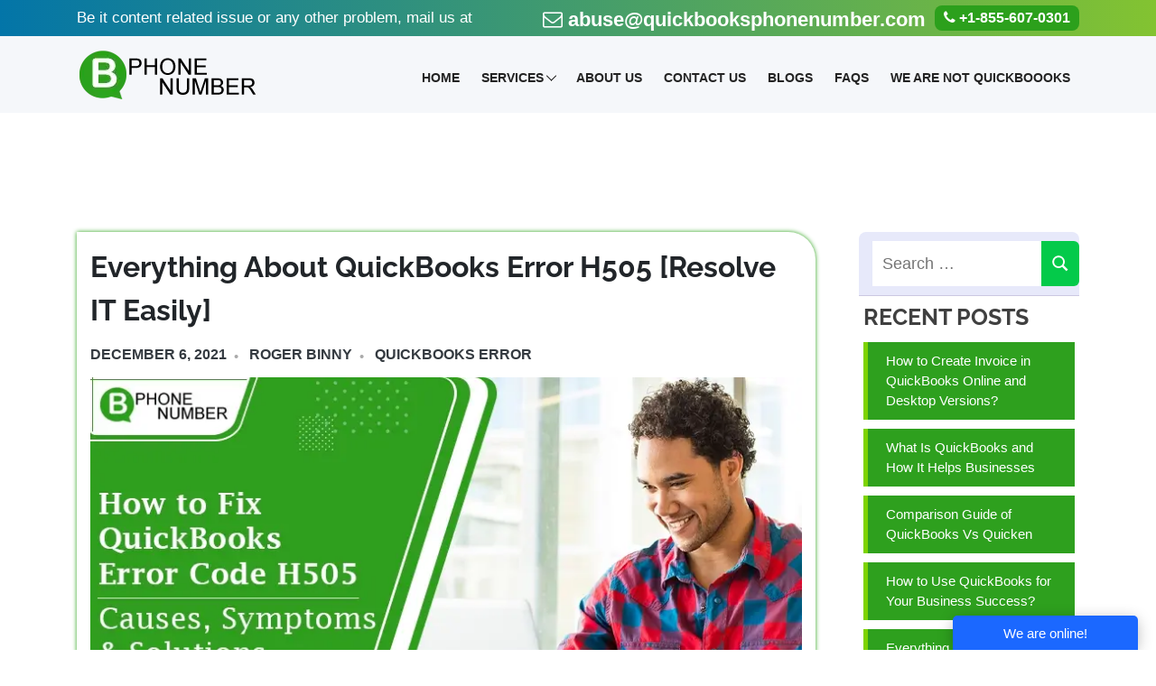

--- FILE ---
content_type: text/html; charset=UTF-8
request_url: https://www.quickbooksphonenumber.com/blog/solve-quickbooks-error-code-h505/
body_size: 18680
content:
<!DOCTYPE html>
<html lang="en-US">
<head>
<meta charset="UTF-8">
<meta name="viewport" content="width=device-width, initial-scale=1">
<link rel="profile" href="http://gmpg.org/xfn/11">
<link rel="pingback" href="https://www.quickbooksphonenumber.com/blog/xmlrpc.php">
<link rel="icon" href="https://www.quickbooksphonenumber.com/img/core-img/favicon.png">
<meta name='robots' content='index, follow, max-image-preview:large, max-snippet:-1, max-video-preview:-1' />

	<!-- This site is optimized with the Yoast SEO plugin v20.1 - https://yoast.com/wordpress/plugins/seo/ -->
	<title>Fix QuickBooks Error H505 by Best Methods [100% Resolved]</title>
	<meta name="description" content="Fixing Methods and Symptoms of QuickBooks H505 Error are provided in simple words. Get Solution for QuickBooks Error Code H505." />
	<link rel="canonical" href="https://www.quickbooksphonenumber.com/blog/solve-quickbooks-error-code-h505/" />
	<meta property="og:locale" content="en_US" />
	<meta property="og:type" content="article" />
	<meta property="og:title" content="Fix QuickBooks Error H505 by Best Methods [100% Resolved]" />
	<meta property="og:description" content="Fixing Methods and Symptoms of QuickBooks H505 Error are provided in simple words. Get Solution for QuickBooks Error Code H505." />
	<meta property="og:url" content="https://www.quickbooksphonenumber.com/blog/solve-quickbooks-error-code-h505/" />
	<meta property="article:published_time" content="2021-12-06T13:44:35+00:00" />
	<meta property="article:modified_time" content="2022-01-15T10:08:08+00:00" />
	<meta property="og:image" content="https://www.quickbooksphonenumber.com/blog/wp-content/uploads/2021/12/QuickBooks-Error-H505.webp" />
	<meta property="og:image:width" content="800" />
	<meta property="og:image:height" content="450" />
	<meta property="og:image:type" content="image/webp" />
	<meta name="author" content="Roger Binny" />
	<meta name="twitter:card" content="summary_large_image" />
	<meta name="twitter:label1" content="Written by" />
	<meta name="twitter:data1" content="Roger Binny" />
	<meta name="twitter:label2" content="Est. reading time" />
	<meta name="twitter:data2" content="6 minutes" />
	<script type="application/ld+json" class="yoast-schema-graph">{"@context":"https://schema.org","@graph":[{"@type":"WebPage","@id":"https://www.quickbooksphonenumber.com/blog/solve-quickbooks-error-code-h505/","url":"https://www.quickbooksphonenumber.com/blog/solve-quickbooks-error-code-h505/","name":"Fix QuickBooks Error H505 by Best Methods [100% Resolved]","isPartOf":{"@id":"https://www.quickbooksphonenumber.com/blog/#website"},"primaryImageOfPage":{"@id":"https://www.quickbooksphonenumber.com/blog/solve-quickbooks-error-code-h505/#primaryimage"},"image":{"@id":"https://www.quickbooksphonenumber.com/blog/solve-quickbooks-error-code-h505/#primaryimage"},"thumbnailUrl":"https://www.quickbooksphonenumber.com/blog/wp-content/uploads/2021/12/QuickBooks-Error-H505.webp","datePublished":"2021-12-06T13:44:35+00:00","dateModified":"2022-01-15T10:08:08+00:00","author":{"@id":"https://www.quickbooksphonenumber.com/blog/#/schema/person/bcc30491a57c1380751abb4a1a17a96a"},"description":"Fixing Methods and Symptoms of QuickBooks H505 Error are provided in simple words. Get Solution for QuickBooks Error Code H505.","breadcrumb":{"@id":"https://www.quickbooksphonenumber.com/blog/solve-quickbooks-error-code-h505/#breadcrumb"},"inLanguage":"en-US","potentialAction":[{"@type":"ReadAction","target":["https://www.quickbooksphonenumber.com/blog/solve-quickbooks-error-code-h505/"]}]},{"@type":"ImageObject","inLanguage":"en-US","@id":"https://www.quickbooksphonenumber.com/blog/solve-quickbooks-error-code-h505/#primaryimage","url":"https://www.quickbooksphonenumber.com/blog/wp-content/uploads/2021/12/QuickBooks-Error-H505.webp","contentUrl":"https://www.quickbooksphonenumber.com/blog/wp-content/uploads/2021/12/QuickBooks-Error-H505.webp","width":800,"height":450,"caption":"QuickBooks Error H505"},{"@type":"BreadcrumbList","@id":"https://www.quickbooksphonenumber.com/blog/solve-quickbooks-error-code-h505/#breadcrumb","itemListElement":[{"@type":"ListItem","position":1,"name":"Home","item":"https://www.quickbooksphonenumber.com/blog/"},{"@type":"ListItem","position":2,"name":"Everything About QuickBooks Error H505 [Resolve IT Easily]"}]},{"@type":"WebSite","@id":"https://www.quickbooksphonenumber.com/blog/#website","url":"https://www.quickbooksphonenumber.com/blog/","name":"Quickbooks Support","description":"Our Blogs","potentialAction":[{"@type":"SearchAction","target":{"@type":"EntryPoint","urlTemplate":"https://www.quickbooksphonenumber.com/blog/?s={search_term_string}"},"query-input":"required name=search_term_string"}],"inLanguage":"en-US"},{"@type":"Person","@id":"https://www.quickbooksphonenumber.com/blog/#/schema/person/bcc30491a57c1380751abb4a1a17a96a","name":"Roger Binny","image":{"@type":"ImageObject","inLanguage":"en-US","@id":"https://www.quickbooksphonenumber.com/blog/#/schema/person/image/","url":"https://secure.gravatar.com/avatar/49ebb3a8085691ee30b3ca7aeb686541?s=96&d=mm&r=g","contentUrl":"https://secure.gravatar.com/avatar/49ebb3a8085691ee30b3ca7aeb686541?s=96&d=mm&r=g","caption":"Roger Binny"}}]}</script>
	<!-- / Yoast SEO plugin. -->


<link rel="alternate" type="application/rss+xml" title=" &raquo; Feed" href="https://www.quickbooksphonenumber.com/blog/feed/" />
<link rel="alternate" type="application/rss+xml" title=" &raquo; Comments Feed" href="https://www.quickbooksphonenumber.com/blog/comments/feed/" />
<script type="text/javascript">
window._wpemojiSettings = {"baseUrl":"https:\/\/s.w.org\/images\/core\/emoji\/14.0.0\/72x72\/","ext":".png","svgUrl":"https:\/\/s.w.org\/images\/core\/emoji\/14.0.0\/svg\/","svgExt":".svg","source":{"concatemoji":"https:\/\/www.quickbooksphonenumber.com\/blog\/wp-includes\/js\/wp-emoji-release.min.js?ver=6.1.9"}};
/*! This file is auto-generated */
!function(e,a,t){var n,r,o,i=a.createElement("canvas"),p=i.getContext&&i.getContext("2d");function s(e,t){var a=String.fromCharCode,e=(p.clearRect(0,0,i.width,i.height),p.fillText(a.apply(this,e),0,0),i.toDataURL());return p.clearRect(0,0,i.width,i.height),p.fillText(a.apply(this,t),0,0),e===i.toDataURL()}function c(e){var t=a.createElement("script");t.src=e,t.defer=t.type="text/javascript",a.getElementsByTagName("head")[0].appendChild(t)}for(o=Array("flag","emoji"),t.supports={everything:!0,everythingExceptFlag:!0},r=0;r<o.length;r++)t.supports[o[r]]=function(e){if(p&&p.fillText)switch(p.textBaseline="top",p.font="600 32px Arial",e){case"flag":return s([127987,65039,8205,9895,65039],[127987,65039,8203,9895,65039])?!1:!s([55356,56826,55356,56819],[55356,56826,8203,55356,56819])&&!s([55356,57332,56128,56423,56128,56418,56128,56421,56128,56430,56128,56423,56128,56447],[55356,57332,8203,56128,56423,8203,56128,56418,8203,56128,56421,8203,56128,56430,8203,56128,56423,8203,56128,56447]);case"emoji":return!s([129777,127995,8205,129778,127999],[129777,127995,8203,129778,127999])}return!1}(o[r]),t.supports.everything=t.supports.everything&&t.supports[o[r]],"flag"!==o[r]&&(t.supports.everythingExceptFlag=t.supports.everythingExceptFlag&&t.supports[o[r]]);t.supports.everythingExceptFlag=t.supports.everythingExceptFlag&&!t.supports.flag,t.DOMReady=!1,t.readyCallback=function(){t.DOMReady=!0},t.supports.everything||(n=function(){t.readyCallback()},a.addEventListener?(a.addEventListener("DOMContentLoaded",n,!1),e.addEventListener("load",n,!1)):(e.attachEvent("onload",n),a.attachEvent("onreadystatechange",function(){"complete"===a.readyState&&t.readyCallback()})),(e=t.source||{}).concatemoji?c(e.concatemoji):e.wpemoji&&e.twemoji&&(c(e.twemoji),c(e.wpemoji)))}(window,document,window._wpemojiSettings);
</script>
<style type="text/css">
img.wp-smiley,
img.emoji {
	display: inline !important;
	border: none !important;
	box-shadow: none !important;
	height: 1em !important;
	width: 1em !important;
	margin: 0 0.07em !important;
	vertical-align: -0.1em !important;
	background: none !important;
	padding: 0 !important;
}
</style>
	
<link rel='stylesheet' id='poseidon-theme-fonts-css' href='https://www.quickbooksphonenumber.com/blog/wp-content/fonts/5e8ef32c1ad7ec640ce017ceaae8ac68.css?ver=20201110' type='text/css' media='all' />
<link rel='stylesheet' id='wp-block-library-css' href='https://www.quickbooksphonenumber.com/blog/wp-includes/css/dist/block-library/style.min.css?ver=6.1.9' type='text/css' media='all' />
<link rel='stylesheet' id='classic-theme-styles-css' href='https://www.quickbooksphonenumber.com/blog/wp-includes/css/classic-themes.min.css?ver=1' type='text/css' media='all' />
<style id='global-styles-inline-css' type='text/css'>
body{--wp--preset--color--black: #000000;--wp--preset--color--cyan-bluish-gray: #abb8c3;--wp--preset--color--white: #ffffff;--wp--preset--color--pale-pink: #f78da7;--wp--preset--color--vivid-red: #cf2e2e;--wp--preset--color--luminous-vivid-orange: #ff6900;--wp--preset--color--luminous-vivid-amber: #fcb900;--wp--preset--color--light-green-cyan: #7bdcb5;--wp--preset--color--vivid-green-cyan: #00d084;--wp--preset--color--pale-cyan-blue: #8ed1fc;--wp--preset--color--vivid-cyan-blue: #0693e3;--wp--preset--color--vivid-purple: #9b51e0;--wp--preset--color--primary: #22aadd;--wp--preset--color--secondary: #0084b7;--wp--preset--color--tertiary: #005e91;--wp--preset--color--accent: #dd2e22;--wp--preset--color--highlight: #00b734;--wp--preset--color--light-gray: #eeeeee;--wp--preset--color--gray: #777777;--wp--preset--color--dark-gray: #404040;--wp--preset--gradient--vivid-cyan-blue-to-vivid-purple: linear-gradient(135deg,rgba(6,147,227,1) 0%,rgb(155,81,224) 100%);--wp--preset--gradient--light-green-cyan-to-vivid-green-cyan: linear-gradient(135deg,rgb(122,220,180) 0%,rgb(0,208,130) 100%);--wp--preset--gradient--luminous-vivid-amber-to-luminous-vivid-orange: linear-gradient(135deg,rgba(252,185,0,1) 0%,rgba(255,105,0,1) 100%);--wp--preset--gradient--luminous-vivid-orange-to-vivid-red: linear-gradient(135deg,rgba(255,105,0,1) 0%,rgb(207,46,46) 100%);--wp--preset--gradient--very-light-gray-to-cyan-bluish-gray: linear-gradient(135deg,rgb(238,238,238) 0%,rgb(169,184,195) 100%);--wp--preset--gradient--cool-to-warm-spectrum: linear-gradient(135deg,rgb(74,234,220) 0%,rgb(151,120,209) 20%,rgb(207,42,186) 40%,rgb(238,44,130) 60%,rgb(251,105,98) 80%,rgb(254,248,76) 100%);--wp--preset--gradient--blush-light-purple: linear-gradient(135deg,rgb(255,206,236) 0%,rgb(152,150,240) 100%);--wp--preset--gradient--blush-bordeaux: linear-gradient(135deg,rgb(254,205,165) 0%,rgb(254,45,45) 50%,rgb(107,0,62) 100%);--wp--preset--gradient--luminous-dusk: linear-gradient(135deg,rgb(255,203,112) 0%,rgb(199,81,192) 50%,rgb(65,88,208) 100%);--wp--preset--gradient--pale-ocean: linear-gradient(135deg,rgb(255,245,203) 0%,rgb(182,227,212) 50%,rgb(51,167,181) 100%);--wp--preset--gradient--electric-grass: linear-gradient(135deg,rgb(202,248,128) 0%,rgb(113,206,126) 100%);--wp--preset--gradient--midnight: linear-gradient(135deg,rgb(2,3,129) 0%,rgb(40,116,252) 100%);--wp--preset--duotone--dark-grayscale: url('#wp-duotone-dark-grayscale');--wp--preset--duotone--grayscale: url('#wp-duotone-grayscale');--wp--preset--duotone--purple-yellow: url('#wp-duotone-purple-yellow');--wp--preset--duotone--blue-red: url('#wp-duotone-blue-red');--wp--preset--duotone--midnight: url('#wp-duotone-midnight');--wp--preset--duotone--magenta-yellow: url('#wp-duotone-magenta-yellow');--wp--preset--duotone--purple-green: url('#wp-duotone-purple-green');--wp--preset--duotone--blue-orange: url('#wp-duotone-blue-orange');--wp--preset--font-size--small: 13px;--wp--preset--font-size--medium: 20px;--wp--preset--font-size--large: 36px;--wp--preset--font-size--x-large: 42px;--wp--preset--spacing--20: 0.44rem;--wp--preset--spacing--30: 0.67rem;--wp--preset--spacing--40: 1rem;--wp--preset--spacing--50: 1.5rem;--wp--preset--spacing--60: 2.25rem;--wp--preset--spacing--70: 3.38rem;--wp--preset--spacing--80: 5.06rem;}:where(.is-layout-flex){gap: 0.5em;}body .is-layout-flow > .alignleft{float: left;margin-inline-start: 0;margin-inline-end: 2em;}body .is-layout-flow > .alignright{float: right;margin-inline-start: 2em;margin-inline-end: 0;}body .is-layout-flow > .aligncenter{margin-left: auto !important;margin-right: auto !important;}body .is-layout-constrained > .alignleft{float: left;margin-inline-start: 0;margin-inline-end: 2em;}body .is-layout-constrained > .alignright{float: right;margin-inline-start: 2em;margin-inline-end: 0;}body .is-layout-constrained > .aligncenter{margin-left: auto !important;margin-right: auto !important;}body .is-layout-constrained > :where(:not(.alignleft):not(.alignright):not(.alignfull)){max-width: var(--wp--style--global--content-size);margin-left: auto !important;margin-right: auto !important;}body .is-layout-constrained > .alignwide{max-width: var(--wp--style--global--wide-size);}body .is-layout-flex{display: flex;}body .is-layout-flex{flex-wrap: wrap;align-items: center;}body .is-layout-flex > *{margin: 0;}:where(.wp-block-columns.is-layout-flex){gap: 2em;}.has-black-color{color: var(--wp--preset--color--black) !important;}.has-cyan-bluish-gray-color{color: var(--wp--preset--color--cyan-bluish-gray) !important;}.has-white-color{color: var(--wp--preset--color--white) !important;}.has-pale-pink-color{color: var(--wp--preset--color--pale-pink) !important;}.has-vivid-red-color{color: var(--wp--preset--color--vivid-red) !important;}.has-luminous-vivid-orange-color{color: var(--wp--preset--color--luminous-vivid-orange) !important;}.has-luminous-vivid-amber-color{color: var(--wp--preset--color--luminous-vivid-amber) !important;}.has-light-green-cyan-color{color: var(--wp--preset--color--light-green-cyan) !important;}.has-vivid-green-cyan-color{color: var(--wp--preset--color--vivid-green-cyan) !important;}.has-pale-cyan-blue-color{color: var(--wp--preset--color--pale-cyan-blue) !important;}.has-vivid-cyan-blue-color{color: var(--wp--preset--color--vivid-cyan-blue) !important;}.has-vivid-purple-color{color: var(--wp--preset--color--vivid-purple) !important;}.has-black-background-color{background-color: var(--wp--preset--color--black) !important;}.has-cyan-bluish-gray-background-color{background-color: var(--wp--preset--color--cyan-bluish-gray) !important;}.has-white-background-color{background-color: var(--wp--preset--color--white) !important;}.has-pale-pink-background-color{background-color: var(--wp--preset--color--pale-pink) !important;}.has-vivid-red-background-color{background-color: var(--wp--preset--color--vivid-red) !important;}.has-luminous-vivid-orange-background-color{background-color: var(--wp--preset--color--luminous-vivid-orange) !important;}.has-luminous-vivid-amber-background-color{background-color: var(--wp--preset--color--luminous-vivid-amber) !important;}.has-light-green-cyan-background-color{background-color: var(--wp--preset--color--light-green-cyan) !important;}.has-vivid-green-cyan-background-color{background-color: var(--wp--preset--color--vivid-green-cyan) !important;}.has-pale-cyan-blue-background-color{background-color: var(--wp--preset--color--pale-cyan-blue) !important;}.has-vivid-cyan-blue-background-color{background-color: var(--wp--preset--color--vivid-cyan-blue) !important;}.has-vivid-purple-background-color{background-color: var(--wp--preset--color--vivid-purple) !important;}.has-black-border-color{border-color: var(--wp--preset--color--black) !important;}.has-cyan-bluish-gray-border-color{border-color: var(--wp--preset--color--cyan-bluish-gray) !important;}.has-white-border-color{border-color: var(--wp--preset--color--white) !important;}.has-pale-pink-border-color{border-color: var(--wp--preset--color--pale-pink) !important;}.has-vivid-red-border-color{border-color: var(--wp--preset--color--vivid-red) !important;}.has-luminous-vivid-orange-border-color{border-color: var(--wp--preset--color--luminous-vivid-orange) !important;}.has-luminous-vivid-amber-border-color{border-color: var(--wp--preset--color--luminous-vivid-amber) !important;}.has-light-green-cyan-border-color{border-color: var(--wp--preset--color--light-green-cyan) !important;}.has-vivid-green-cyan-border-color{border-color: var(--wp--preset--color--vivid-green-cyan) !important;}.has-pale-cyan-blue-border-color{border-color: var(--wp--preset--color--pale-cyan-blue) !important;}.has-vivid-cyan-blue-border-color{border-color: var(--wp--preset--color--vivid-cyan-blue) !important;}.has-vivid-purple-border-color{border-color: var(--wp--preset--color--vivid-purple) !important;}.has-vivid-cyan-blue-to-vivid-purple-gradient-background{background: var(--wp--preset--gradient--vivid-cyan-blue-to-vivid-purple) !important;}.has-light-green-cyan-to-vivid-green-cyan-gradient-background{background: var(--wp--preset--gradient--light-green-cyan-to-vivid-green-cyan) !important;}.has-luminous-vivid-amber-to-luminous-vivid-orange-gradient-background{background: var(--wp--preset--gradient--luminous-vivid-amber-to-luminous-vivid-orange) !important;}.has-luminous-vivid-orange-to-vivid-red-gradient-background{background: var(--wp--preset--gradient--luminous-vivid-orange-to-vivid-red) !important;}.has-very-light-gray-to-cyan-bluish-gray-gradient-background{background: var(--wp--preset--gradient--very-light-gray-to-cyan-bluish-gray) !important;}.has-cool-to-warm-spectrum-gradient-background{background: var(--wp--preset--gradient--cool-to-warm-spectrum) !important;}.has-blush-light-purple-gradient-background{background: var(--wp--preset--gradient--blush-light-purple) !important;}.has-blush-bordeaux-gradient-background{background: var(--wp--preset--gradient--blush-bordeaux) !important;}.has-luminous-dusk-gradient-background{background: var(--wp--preset--gradient--luminous-dusk) !important;}.has-pale-ocean-gradient-background{background: var(--wp--preset--gradient--pale-ocean) !important;}.has-electric-grass-gradient-background{background: var(--wp--preset--gradient--electric-grass) !important;}.has-midnight-gradient-background{background: var(--wp--preset--gradient--midnight) !important;}.has-small-font-size{font-size: var(--wp--preset--font-size--small) !important;}.has-medium-font-size{font-size: var(--wp--preset--font-size--medium) !important;}.has-large-font-size{font-size: var(--wp--preset--font-size--large) !important;}.has-x-large-font-size{font-size: var(--wp--preset--font-size--x-large) !important;}
.wp-block-navigation a:where(:not(.wp-element-button)){color: inherit;}
:where(.wp-block-columns.is-layout-flex){gap: 2em;}
.wp-block-pullquote{font-size: 1.5em;line-height: 1.6;}
</style>
<link rel='stylesheet' id='child-style-css' href='https://www.quickbooksphonenumber.com/blog/wp-content/themes/poseidon-child/style.css?ver=6.1.9' type='text/css' media='all' />
<link rel='stylesheet' id='poseidon-stylesheet-css' href='https://www.quickbooksphonenumber.com/blog/wp-content/themes/poseidon-child/style.css?ver=2.4.9' type='text/css' media='all' />
<style id='poseidon-stylesheet-inline-css' type='text/css'>
.site-description, .type-post .entry-footer .entry-tags { position: absolute; clip: rect(1px, 1px, 1px, 1px); width: 1px; height: 1px; overflow: hidden; }
</style>
<!--[if lt IE 9]>
<script type='text/javascript' src='https://www.quickbooksphonenumber.com/blog/wp-content/themes/poseidon/assets/js/html5shiv.min.js?ver=3.7.3' id='html5shiv-js'></script>
<![endif]-->
<script type='text/javascript' src='https://www.quickbooksphonenumber.com/blog/wp-includes/js/jquery/jquery.min.js?ver=3.6.1' id='jquery-core-js'></script>
<script type='text/javascript' src='https://www.quickbooksphonenumber.com/blog/wp-includes/js/jquery/jquery-migrate.min.js?ver=3.3.2' id='jquery-migrate-js'></script>
<script type='text/javascript' src='https://www.quickbooksphonenumber.com/blog/wp-content/themes/poseidon/assets/js/sticky-header.js?ver=20170203' id='poseidon-jquery-sticky-header-js'></script>
<script type='text/javascript' src='https://www.quickbooksphonenumber.com/blog/wp-content/themes/poseidon/assets/js/svgxuse.min.js?ver=1.2.6' id='svgxuse-js'></script>
<link rel="https://api.w.org/" href="https://www.quickbooksphonenumber.com/blog/wp-json/" /><link rel="alternate" type="application/json" href="https://www.quickbooksphonenumber.com/blog/wp-json/wp/v2/posts/1444" /><link rel="EditURI" type="application/rsd+xml" title="RSD" href="https://www.quickbooksphonenumber.com/blog/xmlrpc.php?rsd" />
<link rel="wlwmanifest" type="application/wlwmanifest+xml" href="https://www.quickbooksphonenumber.com/blog/wp-includes/wlwmanifest.xml" />
<meta name="generator" content="WordPress 6.1.9" />
<link rel='shortlink' href='https://www.quickbooksphonenumber.com/blog/?p=1444' />
<link rel="alternate" type="application/json+oembed" href="https://www.quickbooksphonenumber.com/blog/wp-json/oembed/1.0/embed?url=https%3A%2F%2Fwww.quickbooksphonenumber.com%2Fblog%2Fsolve-quickbooks-error-code-h505%2F" />
<link rel="alternate" type="text/xml+oembed" href="https://www.quickbooksphonenumber.com/blog/wp-json/oembed/1.0/embed?url=https%3A%2F%2Fwww.quickbooksphonenumber.com%2Fblog%2Fsolve-quickbooks-error-code-h505%2F&#038;format=xml" />
<link rel="stylesheet" href="https://www.quickbooksphonenumber.com/style.css?v1234672">
<link rel="stylesheet" href="https://stackpath.bootstrapcdn.com/bootstrap/4.1.3/css/bootstrap.min.css" integrity="sha384-MCw98/SFnGE8fJT3GXwEOngsV7Zt27NXFoaoApmYm81iuXoPkFOJwJ8ERdknLPMO" crossorigin="anonymous">
<link rel="stylesheet" href="https://cdnjs.cloudflare.com/ajax/libs/font-awesome/4.7.0/css/font-awesome.css">
<link rel="stylesheet" href="https://cdnjs.cloudflare.com/ajax/libs/OwlCarousel2/2.2.1/assets/owl.carousel.min.css">
<style>
p{
	font-size: 17px !important;
}
	.dd-btn{
		margin-top:50px;
	}

	.download-btn{
		    background: #24a31b;
    color: #fff !important;
    padding: 10px 20px;
    border-radius: 10px;
    font-size: 20px !important;
    margin-top: 30px;
    text-decoration: none !important;
	}
	.dd-btn{
		margin-top:50px;
	}
	@media only screen and (max-width: 767px){
.header-area .academy-main-menu .classy-navbar {
    padding: 0;
    padding-left: 2em;
    height:35px;
}
}
</style>
</head>
<body class="post-template-default single single-post postid-1444 single-format-standard wp-embed-responsive">
<svg xmlns="http://www.w3.org/2000/svg" viewBox="0 0 0 0" width="0" height="0" focusable="false" role="none" style="visibility: hidden; position: absolute; left: -9999px; overflow: hidden;" ><defs><filter id="wp-duotone-dark-grayscale"><feColorMatrix color-interpolation-filters="sRGB" type="matrix" values=" .299 .587 .114 0 0 .299 .587 .114 0 0 .299 .587 .114 0 0 .299 .587 .114 0 0 " /><feComponentTransfer color-interpolation-filters="sRGB" ><feFuncR type="table" tableValues="0 0.49803921568627" /><feFuncG type="table" tableValues="0 0.49803921568627" /><feFuncB type="table" tableValues="0 0.49803921568627" /><feFuncA type="table" tableValues="1 1" /></feComponentTransfer><feComposite in2="SourceGraphic" operator="in" /></filter></defs></svg><svg xmlns="http://www.w3.org/2000/svg" viewBox="0 0 0 0" width="0" height="0" focusable="false" role="none" style="visibility: hidden; position: absolute; left: -9999px; overflow: hidden;" ><defs><filter id="wp-duotone-grayscale"><feColorMatrix color-interpolation-filters="sRGB" type="matrix" values=" .299 .587 .114 0 0 .299 .587 .114 0 0 .299 .587 .114 0 0 .299 .587 .114 0 0 " /><feComponentTransfer color-interpolation-filters="sRGB" ><feFuncR type="table" tableValues="0 1" /><feFuncG type="table" tableValues="0 1" /><feFuncB type="table" tableValues="0 1" /><feFuncA type="table" tableValues="1 1" /></feComponentTransfer><feComposite in2="SourceGraphic" operator="in" /></filter></defs></svg><svg xmlns="http://www.w3.org/2000/svg" viewBox="0 0 0 0" width="0" height="0" focusable="false" role="none" style="visibility: hidden; position: absolute; left: -9999px; overflow: hidden;" ><defs><filter id="wp-duotone-purple-yellow"><feColorMatrix color-interpolation-filters="sRGB" type="matrix" values=" .299 .587 .114 0 0 .299 .587 .114 0 0 .299 .587 .114 0 0 .299 .587 .114 0 0 " /><feComponentTransfer color-interpolation-filters="sRGB" ><feFuncR type="table" tableValues="0.54901960784314 0.98823529411765" /><feFuncG type="table" tableValues="0 1" /><feFuncB type="table" tableValues="0.71764705882353 0.25490196078431" /><feFuncA type="table" tableValues="1 1" /></feComponentTransfer><feComposite in2="SourceGraphic" operator="in" /></filter></defs></svg><svg xmlns="http://www.w3.org/2000/svg" viewBox="0 0 0 0" width="0" height="0" focusable="false" role="none" style="visibility: hidden; position: absolute; left: -9999px; overflow: hidden;" ><defs><filter id="wp-duotone-blue-red"><feColorMatrix color-interpolation-filters="sRGB" type="matrix" values=" .299 .587 .114 0 0 .299 .587 .114 0 0 .299 .587 .114 0 0 .299 .587 .114 0 0 " /><feComponentTransfer color-interpolation-filters="sRGB" ><feFuncR type="table" tableValues="0 1" /><feFuncG type="table" tableValues="0 0.27843137254902" /><feFuncB type="table" tableValues="0.5921568627451 0.27843137254902" /><feFuncA type="table" tableValues="1 1" /></feComponentTransfer><feComposite in2="SourceGraphic" operator="in" /></filter></defs></svg><svg xmlns="http://www.w3.org/2000/svg" viewBox="0 0 0 0" width="0" height="0" focusable="false" role="none" style="visibility: hidden; position: absolute; left: -9999px; overflow: hidden;" ><defs><filter id="wp-duotone-midnight"><feColorMatrix color-interpolation-filters="sRGB" type="matrix" values=" .299 .587 .114 0 0 .299 .587 .114 0 0 .299 .587 .114 0 0 .299 .587 .114 0 0 " /><feComponentTransfer color-interpolation-filters="sRGB" ><feFuncR type="table" tableValues="0 0" /><feFuncG type="table" tableValues="0 0.64705882352941" /><feFuncB type="table" tableValues="0 1" /><feFuncA type="table" tableValues="1 1" /></feComponentTransfer><feComposite in2="SourceGraphic" operator="in" /></filter></defs></svg><svg xmlns="http://www.w3.org/2000/svg" viewBox="0 0 0 0" width="0" height="0" focusable="false" role="none" style="visibility: hidden; position: absolute; left: -9999px; overflow: hidden;" ><defs><filter id="wp-duotone-magenta-yellow"><feColorMatrix color-interpolation-filters="sRGB" type="matrix" values=" .299 .587 .114 0 0 .299 .587 .114 0 0 .299 .587 .114 0 0 .299 .587 .114 0 0 " /><feComponentTransfer color-interpolation-filters="sRGB" ><feFuncR type="table" tableValues="0.78039215686275 1" /><feFuncG type="table" tableValues="0 0.94901960784314" /><feFuncB type="table" tableValues="0.35294117647059 0.47058823529412" /><feFuncA type="table" tableValues="1 1" /></feComponentTransfer><feComposite in2="SourceGraphic" operator="in" /></filter></defs></svg><svg xmlns="http://www.w3.org/2000/svg" viewBox="0 0 0 0" width="0" height="0" focusable="false" role="none" style="visibility: hidden; position: absolute; left: -9999px; overflow: hidden;" ><defs><filter id="wp-duotone-purple-green"><feColorMatrix color-interpolation-filters="sRGB" type="matrix" values=" .299 .587 .114 0 0 .299 .587 .114 0 0 .299 .587 .114 0 0 .299 .587 .114 0 0 " /><feComponentTransfer color-interpolation-filters="sRGB" ><feFuncR type="table" tableValues="0.65098039215686 0.40392156862745" /><feFuncG type="table" tableValues="0 1" /><feFuncB type="table" tableValues="0.44705882352941 0.4" /><feFuncA type="table" tableValues="1 1" /></feComponentTransfer><feComposite in2="SourceGraphic" operator="in" /></filter></defs></svg><svg xmlns="http://www.w3.org/2000/svg" viewBox="0 0 0 0" width="0" height="0" focusable="false" role="none" style="visibility: hidden; position: absolute; left: -9999px; overflow: hidden;" ><defs><filter id="wp-duotone-blue-orange"><feColorMatrix color-interpolation-filters="sRGB" type="matrix" values=" .299 .587 .114 0 0 .299 .587 .114 0 0 .299 .587 .114 0 0 .299 .587 .114 0 0 " /><feComponentTransfer color-interpolation-filters="sRGB" ><feFuncR type="table" tableValues="0.098039215686275 1" /><feFuncG type="table" tableValues="0 0.66274509803922" /><feFuncB type="table" tableValues="0.84705882352941 0.41960784313725" /><feFuncA type="table" tableValues="1 1" /></feComponentTransfer><feComposite in2="SourceGraphic" operator="in" /></filter></defs></svg>
	<div id="page" class="hfeed site">
		<a class="skip-link screen-reader-text" href="#content">Skip to content</a>
				
		<header class="header-area">
			<!-- Top Header Area -->
			<div class="top-header">
			<div class="container h-100">
			<div class="row h-100">
			<div class="col-12 h-100">
			<div class="header-content h-100 d-flex align-items-center justify-content-between">

			 <div class="login-content">
				<p style="margin-bottom: 0px;">Be it content related issue or any other problem, mail us at</p>
			</div>

			<div class="login_detail d-flex flex-lg-row align-items-center justify-content-between">
			 <a href="mailto:abuse@quickbooksphonenumber.com" class="email_ad"><i class="fa fa-envelope-o" aria-hidden="true"></i> abuse@quickbooksphonenumber.com</a>
			 <a href="tel:+18556070301" class="num-qb"> <i class="fa fa-phone" aria-hidden="true"></i> +1-855-607-0301</a>
			</div>
			</div>
			</div>
			</div>
			</div>
			</div>
			<!-- Navbar Area -->
			<div class="academy-main-menu">
			<div class="classy-nav-container breakpoint-off">
			<div class="container">

			<!-- Menu -->
			<nav class="classy-navbar justify-content-between" id="academyNav">

			<a href="https://www.quickbooksphonenumber.com"><img src="https://www.quickbooksphonenumber.com/img/core-img/logo.webp" alt="quickbooksphonenumber logo" class="logo-img"></a>
			<!-- Navbar Toggler -->
			<div class="classy-navbar-toggler">
			<span class="navbarToggler"><span></span><span></span><span></span></span>
			</div>
			<!-- Menu -->
			<div class="classy-menu">
			<!-- close btn -->
			<div class="classycloseIcon">
			<div class="cross-wrap"><span class="top"></span><span class="bottom"></span></div>
			</div>
			<a href="https://www.quickbooksphonenumber.com"><img src="https://www.quickbooksphonenumber.com/img/core-img/logo.webp" alt="quickbooksphonenumber logo" class="img-fluid logo_mobile"></a>
			<!-- Nav Start -->
			<div class="classynav">

			<ul>
			<li><a href="https://www.quickbooksphonenumber.com">Home</a></li>
			<li><a href="#">Services</a>
			<ul class="dropdown">
			<li><a href="https://www.quickbooksphonenumber.com/quickbooks-customer-service">Quickbooks Customer Service</a></li>
			<li><a href="https://www.quickbooksphonenumber.com/quickbooks-online-backup">Quickbooks Online Backup</a></li>
			<li><a href="https://www.quickbooksphonenumber.com/quickbooks-technical-support">Quickbooks Technical Support</a></li>
			<li><a href="https://www.quickbooksphonenumber.com/quickbooks-error-support">Quickbooks Error Support</a></li>
			<li><a href="https://www.quickbooksphonenumber.com/quickbooks-payroll-support">Quickbooks Payroll Support</a></li>
			</ul>
			</li>

			<li><a href="https://www.quickbooksphonenumber.com/about">About Us</a></li>
			<li><a href="https://www.quickbooksphonenumber.com/contact">Contact Us</a></li>
			<li><a href="https://www.quickbooksphonenumber.com/blog">Blogs</a></li>
			<li><a href="https://www.quickbooksphonenumber.com/faqs.php">Faqs</a></li>
			<li><a href="#">We are not Quickboooks</a></li>

			</ul>
			</div>
			<!-- Nav End -->
			</div>


			</nav>
			</div>
			</div>
			</div>
			</header>
		    <div class="breadcumb-area bg-img bg-inner" style="height: 100px;"></div>
		

		
		
		
		<div id="content" class="site-content container clearfix">

	<section id="primary" class="content-area">
		<main id="main" class="site-main" role="main">

		
<article id="post-1444" class="post-1444 post type-post status-publish format-standard has-post-thumbnail hentry category-quickbooks-error tag-error-code-h505 tag-h505-error tag-quickbooks-error-code-h505 tag-quickbooks-error-h505 tag-quickbooks-h505 tag-quickbooks-h505-error tag-quickbooks-h505-error-fix">

	
	<header class="entry-header">

		<h1 class="entry-title">Everything About QuickBooks Error H505 [Resolve IT Easily]</h1>
		<div class="entry-meta"><span class="meta-date"><a href="https://www.quickbooksphonenumber.com/blog/solve-quickbooks-error-code-h505/" title="1:44 pm" rel="bookmark"><time class="entry-date published updated" datetime="2021-12-06T13:44:35+00:00">December 6, 2021</time></a></span><span class="meta-author"> <span class="author vcard"><a class="url fn n" href="https://www.quickbooksphonenumber.com/blog/author/admin/" title="View all posts by Roger Binny" rel="author">Roger Binny</a></span></span><span class="meta-category"> <a href="https://www.quickbooksphonenumber.com/blog/category/quickbooks-error/" rel="category tag">QuickBooks Error</a></span></div>
	</header><!-- .entry-header -->

	<div class="entry-content clearfix">

		<p><img decoding="async" class="aligncenter wp-image-1445 size-full" src="https://www.quickbooksphonenumber.com/blog/wp-content/uploads/2021/12/QuickBooks-Error-H505.webp" alt="QuickBooks Error H505" width="800" height="450" srcset="https://www.quickbooksphonenumber.com/blog/wp-content/uploads/2021/12/QuickBooks-Error-H505.webp 800w, https://www.quickbooksphonenumber.com/blog/wp-content/uploads/2021/12/QuickBooks-Error-H505-300x169.webp 300w, https://www.quickbooksphonenumber.com/blog/wp-content/uploads/2021/12/QuickBooks-Error-H505-768x432.webp 768w" sizes="(max-width: 800px) 100vw, 800px" /></p>
<p align="justify"><span style="font-weight: 400;">Almost every mid-sized business owner is familiar with QuickBooks, the feature-rich accounting software. However, the software is equally known for the <a href="https://www.quickbooksphonenumber.com/blog/methods-to-fix-common-technical-errors-in-quickbooks/" target="_blank" rel="noopener">various technical errors</a> that appear on it from time to time. One such technical snag is the </span><b>QuickBooks Error H505</b><span style="font-weight: 400;">. It comes in the category of the H series errors. Users typically encounter it when trying to access the QB company file, which isn&#8217;t present on that network or device. The error blocks the multi-user connection to Intuit&#8217;s server. Users need to fix it to work with their software efficiently. In this article, you&#8217;ll find the various ways you can tackle this error.</span></p>
<h2 style="font-size: 24px;"><strong>What does QuickBooks H505 Error mean?</strong></h2>
<p style="text-align: center;"><em><strong>The below Image appears when this Problem (H505 Error) comes in QuickBooks Desktop.</strong></em></p>
<p><a href="https://www.quickbooksphonenumber.com/blog/wp-content/uploads/2021/12/QuickBooks-Error-Code-H505-1.webp"><img decoding="async" loading="lazy" class="aligncenter wp-image-1448 size-full" src="https://www.quickbooksphonenumber.com/blog/wp-content/uploads/2021/12/QuickBooks-Error-Code-H505-1.webp" alt="QuickBooks H505 Error - Screenshot" width="500" height="311" srcset="https://www.quickbooksphonenumber.com/blog/wp-content/uploads/2021/12/QuickBooks-Error-Code-H505-1.webp 500w, https://www.quickbooksphonenumber.com/blog/wp-content/uploads/2021/12/QuickBooks-Error-Code-H505-1-300x187.webp 300w" sizes="(max-width: 500px) 100vw, 500px" /></a></p>
<p align="justify"><span style="font-weight: 400;">This error arises when the user attempts to enable the multi-user mode. You can see this H series error code with a message that says &#8216;</span><b>QuickBooks has faced a problem and needs to close</b><span style="font-weight: 400;">.&#8217; The error will obstruct the multi-user connection to the server. </span></p>
<p align="justify"><span style="font-weight: 400;">You will likely encounter this error code when you attempt to get the data or company files on another device that doesn&#8217;t have a correct establishment setup. The error code is associated with the hosting settings issues. But there&#8217;s no need to panic when you face it. You can resolve it in multiple ways.</span></p>
<blockquote>
<p align="justify"><strong>Read Also</strong>: <a href="https://www.quickbooksphonenumber.com/blog/fix-quickbooks-error-1603/" target="_blank" rel="noopener">QuickBooks Error 1603 [Fix Installation Error Code 1603]</a></p>
</blockquote>
<h2 style="font-size: 24px;"><strong>What Leads to the QuickBooks H505 Error?</strong></h2>
<p align="justify"><span style="font-weight: 400;">There are many causes behind this error code. It might be a result of the following:</span></p>
<ul>
<li style="font-weight: 400;" aria-level="1"><span style="font-weight: 400;">Incorrect hosting configuration settings.</span></li>
<li style="font-weight: 400;" aria-level="1"><span style="font-weight: 400;">Incorrect or damaged .nd file. </span></li>
<li style="font-weight: 400;" aria-level="1"><span style="font-weight: 400;">Blocking of the outgoing and incoming communication to the company file by a Firewall.</span></li>
<li style="font-weight: 400;" aria-level="1"><span style="font-weight: 400;">Faulty DNS settings.</span></li>
<li style="font-weight: 400;" aria-level="1"><span style="font-weight: 400;">The inability of QuickBooks to trace the device&#8217;s IP address.</span></li>
<li style="font-weight: 400;" aria-level="1"><span style="font-weight: 400;">QuickBooks folders and files are not scanned with the database server.</span></li>
<li style="font-weight: 400;" aria-level="1"><span style="font-weight: 400;">Non-functioning of the QuickBooksDBXX service.</span></li>
</ul>
<h2 style="font-size: 24px;"><strong>How to Identify QB Error H505?</strong></h2>
<p align="justify"><span style="font-weight: 400;">You can identify this error code with its various signs and symptoms. They are as follows:</span></p>
<ul>
<li style="font-weight: 400;" aria-level="1"><span style="font-weight: 400;">Inability to use the multi-user mode.</span></li>
<li style="font-weight: 400;" aria-level="1"><span style="font-weight: 400;">QB program window crashing.</span></li>
<li style="font-weight: 400;" aria-level="1"><span style="font-weight: 400;">Your system will crash time and again.</span></li>
<li style="font-weight: 400;" aria-level="1"><span style="font-weight: 400;">Windows will freeze periodically.</span></li>
<li style="font-weight: 400;" aria-level="1"><span style="font-weight: 400;">You cannot open the <a href="https://www.quickbooksphonenumber.com/blog/quickbooks-company-file-repair/" target="_blank" rel="noopener">QuickBooks company files</a> kept on the server.</span></li>
<li style="font-weight: 400;" aria-level="1"><span style="font-weight: 400;"><strong>Error code H505</strong> will appear on the screen.</span></li>
</ul>
<h2 style="font-size: 24px;"><strong>Methods to Troubleshoot QB H505 Error</strong></h2>
<p align="justify"><span style="font-weight: 400;">There are various resolutions that you can follow to fix this error code. Implement them according to the instructions below.</span></p>
<h3><strong>1. Use the QB File Doctor</strong></h3>
<p align="justify"><span style="font-weight: 400;">It is the first step on your part to fix the </span><b>QuickBooks Error H505</b><span style="font-weight: 400;">. The <a href="https://www.quickbooksphonenumber.com/blog/quickbooks-file-doctor/" target="_blank" rel="noopener">QuickBooks File Doctor</a> tool is very useful for troubleshooting all H-series errors. Download the tool and run it. You&#8217;ll likely get rid of this error.</span></p>
<h3 style="font-size: 22px;"><strong>2. Verify or confirm services and hosting</strong></h3>
<p align="justify"><span style="font-weight: 400;">This troubleshooting technique is carried out in 2 parts. Firstly, you should verify the services and then the hosting.</span></p>
<h4 style="font-size: 20px; padding-left: 40px;"><strong>A. Service verification</strong></h4>
<p><span style="font-weight: 400;">For verifying services, check that the services of the QuickBooksDBXX and QBCFMonitor are running.</span></p>
<ul>
<li style="font-weight: 400;" aria-level="1"><span style="font-weight: 400;">After hitting </span>Windows<span style="font-weight: 400;">, tap </span><b>Windows + R </b><span style="font-weight: 400;">keys.</span></li>
<li style="font-weight: 400;" aria-level="1"><span style="font-weight: 400;">Input &#8216;</span><b>MSC</b><span style="font-weight: 400;">&#8216; on the run box and hit Enter.</span></li>
<li style="font-weight: 400;" aria-level="1"><span style="font-weight: 400;">Locate &#8216;</span><b>QuickBooksDBXX Service</b><span style="font-weight: 400;">.&#8217;</span></li>
<li style="font-weight: 400;" aria-level="1"><span style="font-weight: 400;">It&#8217;s possible that it won&#8217;t be visible. You should confirm that you have installed the Database Server Manager.</span></li>
<li style="font-weight: 400;" aria-level="1"><span style="font-weight: 400;">Launch QB and ensure that you have enabled the hosting by verifying it.</span></li>
<li style="font-weight: 400;" aria-level="1"><span style="font-weight: 400;">Launch the &#8216;<strong>QuickBooksDBXX</strong>&#8216; service. Confirm that the startup type, as well as the service status, has commenced. </span></li>
<li style="font-weight: 400;" aria-level="1"><span style="font-weight: 400;">Click &#8216;</span><b>Recovery</b><span style="font-weight: 400;">&#8216; and &#8216;</span><b>Save</b><span style="font-weight: 400;">&#8216; all your changes.</span></li>
</ul>
<h4 style="font-size: 20px; padding-left: 40px;"><strong>B. Hosting verification</strong></h4>
<ul>
<li style="font-weight: 400;" aria-level="1"><span style="font-weight: 400;">Launch QuickBooks on every hosting system. </span></li>
<li style="font-weight: 400;" aria-level="1"><span style="font-weight: 400;">Navigate to &#8216;</span><b>File</b><span style="font-weight: 400;">.&#8217; Then go to &#8216;</span><b>Utilities</b><span style="font-weight: 400;">.&#8217;</span></li>
<li style="font-weight: 400;" aria-level="1"><span style="font-weight: 400;">If you can notice the &#8216;</span><b>Host Multi-User Access</b><span style="font-weight: 400;">&#8216;, it implies that your system cannot host the file. </span></li>
<li style="font-weight: 400;" aria-level="1"><span style="font-weight: 400;">Choose the option &#8216;</span><b>Stop Hosting Multi-User Access</b><span style="font-weight: 400;">&#8216; when you locate it.</span></li>
<li style="font-weight: 400;" aria-level="1"><span style="font-weight: 400;">Navigate to the &#8216;</span><b>Company</b><span style="font-weight: 400;">&#8216; and select &#8216;</span><b>File Must be Closed window</b><span style="font-weight: 400;">.&#8217;</span></li>
<li style="font-weight: 400;" aria-level="1"><span style="font-weight: 400;">Lastly, tap &#8216;</span><b>Yes</b><span style="font-weight: 400;">.&#8217;</span></li>
</ul>
<blockquote><p><strong>Read Also</strong>: <a href="https://www.quickbooksphonenumber.com/blog/quickbooks-error-code-404/" target="_blank" rel="noopener">QuickBooks Error Code 404 [Efficacious Ways to Fix it]</a></p></blockquote>
<h3 style="font-size: 22px;"><strong>3. Edit or modify the host file</strong></h3>
<p align="justify"><span style="font-weight: 400;">It&#8217;s yet another effective way to fix </span><em>QuickBooks Error Code H505</em><span style="font-weight: 400;">. Follow the steps mentioned here.</span></p>
<ul>
<li style="font-weight: 400;" aria-level="1"><span style="font-weight: 400;">Hit &#8216;</span><b>Windows + R&#8217;</b><span style="font-weight: 400;"> keys simultaneously for launching the run window. </span></li>
<li style="font-weight: 400;" aria-level="1"><span style="font-weight: 400;">Input &#8216;</span><b>cmd</b><span style="font-weight: 400;">&#8216; and tap Enter for launching the window of &#8216;</span><b>Command Prompt</b><span style="font-weight: 400;">.&#8217;</span></li>
<li style="font-weight: 400;" aria-level="1"><span style="font-weight: 400;">Now, input &#8216;</span><b>ipconfig/all</b><span style="font-weight: 400;">&#8216; and tap Enter.</span></li>
<li style="font-weight: 400;" aria-level="1"><span style="font-weight: 400;">Finally, jot down the hostname and IP address. You will need to execute this procedure again for every system with a multi-user setup.</span></li>
</ul>
<p><span style="font-weight: 400;">Now, you need to edit the Window Hosts file. For it, go through these steps.</span></p>
<ul>
<li style="font-weight: 400;" aria-level="1"><span style="font-weight: 400;">Shut down QB and navigate to the &#8216;</span><b>Start</b><span style="font-weight: 400;">&#8216; menu. </span></li>
<li style="font-weight: 400;" aria-level="1"><span style="font-weight: 400;">Now, navigate to &#8216;</span><b>This PC</b><span style="font-weight: 400;">&#8216; and ensure to access &#8216;</span><b>C:\Windows \ System32 \ Drivers\ Etc or C:\Windows \ Syswow64\ Drivers\Etc</b><span style="font-weight: 400;">&#8216;. </span></li>
<li style="font-weight: 400;" aria-level="1"><span style="font-weight: 400;">Now, locate the hidden folders and files. If you are unable to locate the windows folders, then do the following:</span></li>
</ul>
<ol>
<li style="font-weight: 400;" aria-level="1"><span style="font-weight: 400;">Tap on the &#8216;</span><b>View</b><span style="font-weight: 400;">&#8216; tab and then hit on &#8216;</span><b>hidden items</b><span style="font-weight: 400;">.&#8217;</span></li>
<li style="font-weight: 400;" aria-level="1"><span style="font-weight: 400;">You&#8217;ll be able to view the hidden files. </span></li>
<li style="font-weight: 400;" aria-level="1"><span style="font-weight: 400;">Right-tap on the host&#8217;s file and tap &#8216;</span><b>Open</b><span style="font-weight: 400;">.&#8217; </span></li>
<li style="font-weight: 400;" aria-level="1"><span style="font-weight: 400;">Now, input the IP address and computer name. When you input the details, you should use the &#8216;</span><b>Tab</b><span style="font-weight: 400;">&#8216; key. Don&#8217;t use the spacebar for putting spaces between the system name and the IP address.</span></li>
<li style="font-weight: 400;" aria-level="1"><span style="font-weight: 400;">Lastly, save all changes and launch QB again in <a href="https://www.quickbooksphonenumber.com/blog/quickbooks-multi-user-setup/" target="_blank" rel="noopener">Multi-user mode</a>. </span></li>
</ol>
<h3 style="font-size: 22px;"><strong>4. Configure the settings of the firewall ports</strong></h3>
<p align="justify"><span style="font-weight: 400;">Another effective way for the “</span><span style="text-decoration: underline;"><em>QuickBooks H505 Error fix</em></span>” <span style="font-weight: 400;">is to configure the firewall port settings. Implement the below-given process for it.</span></p>
<ul>
<li style="font-weight: 400;" aria-level="1"><span style="font-weight: 400;">Open the run dialog box. For it, press the </span><b>Windows + R </b><span style="font-weight: 400;">key.</span></li>
<li style="font-weight: 400;" aria-level="1"><span style="font-weight: 400;">After that, launch the &#8216;</span><b>Control Panel</b><span style="font-weight: 400;">.&#8217;</span></li>
<li style="font-weight: 400;" aria-level="1"><span style="font-weight: 400;">Select the &#8216;</span><b>System and Security</b><span style="font-weight: 400;">’ option.</span></li>
<li style="font-weight: 400;" aria-level="1"><span style="font-weight: 400;">Then, open the &#8216;</span><b>Windows Firewall and Network Protection</b><span style="font-weight: 400;">.&#8217;</span></li>
<li style="font-weight: 400;" aria-level="1"><span style="font-weight: 400;">Next, click the option of &#8216;</span><b>Advanced Settings</b><span style="font-weight: 400;">.&#8217; Then tap the &#8216;</span><b>Inbound Rule</b><span style="font-weight: 400;">.&#8217; After you do it, select &#8216;</span><b>New Rule</b><span style="font-weight: 400;">.&#8217;</span></li>
<li style="font-weight: 400;" aria-level="1"><span style="font-weight: 400;">Select a port after which tap &#8216;</span><b>Next</b><span style="font-weight: 400;">.&#8217;</span></li>
<li style="font-weight: 400;" aria-level="1"><span style="font-weight: 400;">Determine if you have selected the correct TCP option.</span></li>
<li style="font-weight: 400;" aria-level="1"><span style="font-weight: 400;">Next, fill in the port of your QuickBooks Desktop&#8217;s year version. </span></li>
<li style="font-weight: 400;" aria-level="1"><span style="font-weight: 400;">After entering it in the required field, tap &#8216;</span><b>Next</b><span style="font-weight: 400;">.&#8217;</span></li>
<li style="font-weight: 400;" aria-level="1"><span style="font-weight: 400;">Restart your QB Desktop for finishing the process.</span></li>
</ul>
<blockquote><p><strong>Read Also</strong>: <a href="https://www.quickbooksphonenumber.com/blog/quickbooks-web-connector-error-qbwc1085/" target="_blank" rel="noopener">QuickBooks Web Connector Error QBWC1085 | Get Solution</a></p></blockquote>
<h3><strong>5. Modify the firewall settings of your system</strong></h3>
<p align="justify"><span style="font-weight: 400;">You can also resolve </span><b>error code H505 QuickBooks </b><span style="font-weight: 400;">by modifying the firewall settings of your system and creating exceptions. Follow the instructions below.</span></p>
<ul>
<li style="font-weight: 400;" aria-level="1"><span style="font-weight: 400;">Start by clicking on the Windows key and then navigate to the &#8216;</span><b>Control Panel&#8217;</b><span style="font-weight: 400;"> setting.</span></li>
<li style="font-weight: 400;" aria-level="1"><span style="font-weight: 400;">Tap on &#8216;</span><b>Control Panel</b><span style="font-weight: 400;">&#8216; and choose &#8216;</span><b>Firewall settings</b><span style="font-weight: 400;">.&#8217;</span></li>
<li style="font-weight: 400;" aria-level="1"><span style="font-weight: 400;">Now, select &#8216;</span><b>Allow a program via the system&#8217;s firewall</b><span style="font-weight: 400;">.&#8217;</span></li>
<li style="font-weight: 400;" aria-level="1"><span style="font-weight: 400;">After you are finished with this step, tap on the option of &#8216;</span><b>Add program</b><span style="font-weight: 400;">&#8216; and then include it into the exception list &#8216;</span><b>QuickBooks 20xx</b><span style="font-weight: 400;">.&#8217;</span></li>
<li style="font-weight: 400;" aria-level="1"><span style="font-weight: 400;">Reboot your device for saving all the changes. </span></li>
</ul>
<p><em><strong>You should add the ports given below depending on your QuickBooks software version.</strong></em></p>
<ul>
<li><span style="font-weight: 400;">QuickBooks Desktop 2020 – 8091, XXXX</span></li>
<li><span style="font-weight: 400;">QuickBooks Desktop 2019 – 8091, XXXX</span></li>
<li><span style="font-weight: 400;">Desktop 2018 QuickBooks – 56728, 55378, 55382, 8019</span></li>
<li><span style="font-weight: 400;">QuickBooks Desktop 2017 – 55377, 56727, 8019, 55373</span></li>
<li><span style="font-weight: 400;">QuickBooks Desktop 2016 – 55368, 8019, 55372, 56726</span></li>
<li><span style="font-weight: 400;">Desktop 2015 QuickBooks – 55363, 56725, 55367, 8019</span></li>
</ul>
<h4 style="font-size: 20px;"><b>Final Words</b></h4>
<p align="justify"><span style="font-weight: 400;">After knowing about the various causes and troubleshooting techniques for the </span><b>QuickBooks H505 Error</b><span style="font-weight: 400;">, you shouldn&#8217;t feel troubled about encountering it. When you notice the various signs and symptoms of this error code, start by using the QB File doctor to fix it. If it doesn&#8217;t work, verify services and hosting. Apart from that, you can also follow the stepwise instructions for editing the host files and configuring the settings of the firewall ports. If you still find no resolution, contact the expert of the </span><a href="https://www.quickbooksphonenumber.com/quickbooks-technical-support" target="_blank" rel="noopener">QuickBooks technical support</a><span style="font-weight: 400;"> team and resolve it easily.</span></p>

		
	</div><!-- .entry-content -->

	<footer class="entry-footer">

		
			<div class="entry-tags clearfix">
				<span class="meta-tags">
					<a href="https://www.quickbooksphonenumber.com/blog/tag/error-code-h505/" rel="tag">Error Code H505</a><a href="https://www.quickbooksphonenumber.com/blog/tag/h505-error/" rel="tag">H505 Error</a><a href="https://www.quickbooksphonenumber.com/blog/tag/quickbooks-error-code-h505/" rel="tag">QuickBooks Error Code H505</a><a href="https://www.quickbooksphonenumber.com/blog/tag/quickbooks-error-h505/" rel="tag">QuickBooks Error H505</a><a href="https://www.quickbooksphonenumber.com/blog/tag/quickbooks-h505/" rel="tag">QuickBooks H505</a><a href="https://www.quickbooksphonenumber.com/blog/tag/quickbooks-h505-error/" rel="tag">QuickBooks H505 Error</a><a href="https://www.quickbooksphonenumber.com/blog/tag/quickbooks-h505-error-fix/" rel="tag">QuickBooks H505 Error fix</a>				</span>
			</div><!-- .entry-tags -->

						
	<nav class="navigation post-navigation" aria-label="Posts">
		<h2 class="screen-reader-text">Post navigation</h2>
		<div class="nav-links"><div class="nav-previous"><a href="https://www.quickbooksphonenumber.com/blog/integrate-shopify-with-quickbooks/" rel="prev"><span class="screen-reader-text">Previous Post:</span>How to Integrate Shopify with QuickBooks? Complete Integration</a></div><div class="nav-next"><a href="https://www.quickbooksphonenumber.com/blog/rectify-quickbooks-error-code-h202/" rel="next"><span class="screen-reader-text">Next Post:</span>How To Fix QuickBooks Error Code H202? [Explained]</a></div></div>
	</nav>
	</footer><!-- .entry-footer -->

</article>

<div id="comments" class="comments-area">

	
	
	
	
</div><!-- #comments -->

		</main><!-- #main -->
	</section><!-- #primary -->

	
	<section id="secondary" class="sidebar widget-area clearfix" role="complementary">

		<aside id="search-3" class="widget widget_search clearfix">
<form role="search" method="get" class="search-form" action="https://www.quickbooksphonenumber.com/blog/">
	<label>
		<span class="screen-reader-text">Search for:</span>
		<input type="search" class="search-field"
			placeholder="Search &hellip;"
			value="" name="s"
			title="Search for:" />
	</label>
	<button type="submit" class="search-submit">
		<svg class="icon icon-search" aria-hidden="true" role="img"> <use xlink:href="https://www.quickbooksphonenumber.com/blog/wp-content/themes/poseidon/assets/icons/genericons-neue.svg#search"></use> </svg>		<span class="screen-reader-text">Search</span>
	</button>
</form>
</aside><aside id="custom_html-2" class="widget_text widget widget_custom_html clearfix"><div class="textwidget custom-html-widget"></div></aside>
		<aside id="recent-posts-2" class="widget widget_recent_entries clearfix">
		<div class="widget-header"><h3 class="widget-title">Recent Posts</h3></div>
		<ul>
											<li>
					<a href="https://www.quickbooksphonenumber.com/blog/how-to-create-invoice-in-quickbooks-online-and-desktop-versions/">How to Create Invoice in QuickBooks Online and Desktop Versions?</a>
									</li>
											<li>
					<a href="https://www.quickbooksphonenumber.com/blog/what-is-quickbooks-and-how-it-helps-businesses/">What Is QuickBooks and How It Helps Businesses</a>
									</li>
											<li>
					<a href="https://www.quickbooksphonenumber.com/blog/comparison-guide-of-quickbooks-vs-quicken/">Comparison Guide of QuickBooks Vs Quicken</a>
									</li>
											<li>
					<a href="https://www.quickbooksphonenumber.com/blog/how-to-use-quickbooks/">How to Use QuickBooks for Your Business Success?</a>
									</li>
											<li>
					<a href="https://www.quickbooksphonenumber.com/blog/quickbooks-time-tracking/">Everything About QuickBooks Time Software &#8211; Benefits, Features &#038; Setup</a>
									</li>
					</ul>

		</aside><aside id="categories-2" class="widget widget_categories clearfix"><div class="widget-header"><h3 class="widget-title">Categories</h3></div>
			<ul>
					<li class="cat-item cat-item-770"><a href="https://www.quickbooksphonenumber.com/blog/category/convert-quickbooks-mac-to-windows/">convert QuickBooks Mac to Windows</a>
</li>
	<li class="cat-item cat-item-773"><a href="https://www.quickbooksphonenumber.com/blog/category/converting-quickbooks-desktop-to-online/">converting QuickBooks Desktop to online</a>
</li>
	<li class="cat-item cat-item-778"><a href="https://www.quickbooksphonenumber.com/blog/category/how-to-use-quickbooks/">How to use quickbooks</a>
</li>
	<li class="cat-item cat-item-524"><a href="https://www.quickbooksphonenumber.com/blog/category/quickbooks/">QuickBooks</a>
</li>
	<li class="cat-item cat-item-11"><a href="https://www.quickbooksphonenumber.com/blog/category/quickbooks-enterprise-error/">Quickbooks Enterprise Errors</a>
</li>
	<li class="cat-item cat-item-530"><a href="https://www.quickbooksphonenumber.com/blog/category/quickbooks-error/">QuickBooks Error</a>
</li>
	<li class="cat-item cat-item-525"><a href="https://www.quickbooksphonenumber.com/blog/category/quickbooks-help/">QuickBooks help</a>
</li>
	<li class="cat-item cat-item-22"><a href="https://www.quickbooksphonenumber.com/blog/category/quickbooks-online-backup/">Quickbooks online backup</a>
</li>
	<li class="cat-item cat-item-12"><a href="https://www.quickbooksphonenumber.com/blog/category/quickbooks-online-support/">Quickbooks online support</a>
</li>
	<li class="cat-item cat-item-17"><a href="https://www.quickbooksphonenumber.com/blog/category/quickbooks-payroll-errors/">Quickbooks Payroll Errors</a>
</li>
	<li class="cat-item cat-item-19"><a href="https://www.quickbooksphonenumber.com/blog/category/quickbooks-support/">Quickbooks Support</a>
</li>
	<li class="cat-item cat-item-2"><a href="https://www.quickbooksphonenumber.com/blog/category/quickbooks-support-number/">Quickbooks support number</a>
</li>
	<li class="cat-item cat-item-774"><a href="https://www.quickbooksphonenumber.com/blog/category/quickbooks-time-tracking/">QuickBooks Time Tracking</a>
</li>
	<li class="cat-item cat-item-509"><a href="https://www.quickbooksphonenumber.com/blog/category/quickbooks-tools/">QuickBooks tools</a>
</li>
	<li class="cat-item cat-item-780"><a href="https://www.quickbooksphonenumber.com/blog/category/quickbooks-vs-quicken/">QuickBooks Vs Quicken</a>
</li>
	<li class="cat-item cat-item-1"><a href="https://www.quickbooksphonenumber.com/blog/category/uncategorized/">Uncategorized</a>
</li>
			</ul>

			</aside><aside id="media_image-2" class="widget widget_media_image clearfix"><div class="widget-header"><h3 class="widget-title">Need Help?</h3></div><a href="tel:+18556070301"><img width="293" height="378" src="https://www.quickbooksphonenumber.com/blog/wp-content/uploads/2025/09/CTA-GIF.jpg" class="image wp-image-3122  attachment-full size-full" alt="" decoding="async" loading="lazy" style="max-width: 100%; height: auto;" srcset="https://www.quickbooksphonenumber.com/blog/wp-content/uploads/2025/09/CTA-GIF.jpg 293w, https://www.quickbooksphonenumber.com/blog/wp-content/uploads/2025/09/CTA-GIF-233x300.jpg 233w" sizes="(max-width: 293px) 100vw, 293px" /></a></aside>
	</section><!-- #secondary -->



	</div><!-- #content -->

	
 <footer class="footer-area" id="footer">
        <div class="main-footer-area section-padding-100-0">
            <div class="container">
                <div class="row">
                    <div class="col-12 col-sm-6 col-lg-3">
                        <div class="footer-widget mb-100">
                            <div class="widget-title">
                                  <h6>About Us</h6>
                            </div>
                            <p>QuickBooks Phone Number is a top-notch service provider. We are a team of certified, experienced, and passionate technicians.
</p>
							
<a href="//www.dmca.com/Protection/Status.aspx?ID=c0a2287f-8dd9-457f-a274-aedfbf81a7e7" title="DMCA.com Protection Status" class="dmca-badge"> <img src ="https://images.dmca.com/Badges/DMCA_badge_trn_100w.png?ID=c0a2287f-8dd9-457f-a274-aedfbf81a7e7"  alt="DMCA.com Protection Status" /></a>  <script src="https://images.dmca.com/Badges/DMCABadgeHelper.min.js"> </script>
                            <div class="footer-social-info">
                                
                            </div>
                            
                        </div>
                    </div>
                    
                    <div class="col-12 col-sm-6 col-lg-2">
                        <div class="footer-widget mb-100">
                            <div class="widget-title">
                                <h6>Our Company</h6>
                            </div>
                            <nav>
                                <ul class="useful-links">
                                    <li><a href="https://www.quickbooksphonenumber.com/blog">Blog</a></li>  
                                    <li><a href="https://www.quickbooksphonenumber.com/terms-and-conditions">TnC</a></li>
                                    <li><a href="https://www.quickbooksphonenumber.com/contact">Contact Us</a></li>
                                    <li><a href="https://www.quickbooksphonenumber.com/privacy-policy">Privacy Policy</a></li>
                                    <li><a href="https://www.quickbooksphonenumber.com/disclaimer">Disclaimer</a></li>
                                   
                                </ul>
                            </nav>
                        </div>
                    </div>

                    <div class="col-12 col-sm-6 col-lg-3">
                        <div class="footer-widget mb-100">
                            <div class="widget-title">
                                <h6> Services</h6>
                            </div>
                            <nav>
                                <ul class="useful-links">
<li><a href="https://www.quickbooksphonenumber.com/quickbooks-customer-service">Quickbooks Customer Service</a></li>
<li><a href="https://www.quickbooksphonenumber.com/quickbooks-online-backup">Quickbooks Online Backup</a></li>
<li><a href="https://www.quickbooksphonenumber.com/quickbooks-technical-support">Quickbooks Technical Support</a></li>
<li><a href="https://www.quickbooksphonenumber.com/quickbooks-error-support">Quickbooks Error Support</a></li>
<li><a href="https://www.quickbooksphonenumber.com/quickbooks-payroll-support">Quickbooks Payroll Support</a></li>
                                   
                                </ul>
                            </nav>
                        </div>
                    </div>

                    <div class="col-12 col-sm-6 col-lg-4">
                        <div class="footer-widget mb-100">
                           <div class="widget-title">
                                  <h6>Disclaimer</h6>
                            </div>
                            <p>We are an independent technical service provider company, and our website doesn’t claim to be an official website of QuickBooks. We do not use any logo or trademark of any official website. We ensure that we are providing the correct and unique information on our website. We provide remote technical services to our clients as well.</p>
                        </div>
                    </div>
                </div>
            </div>
        </div>
        <div class="bottom-footer-area">
            <div class="container">
                <div class="row">
                    <div class="col-12">
                        <p>
Copyright &copy;<script>document.write(new Date().getFullYear());</script> All rights reserved
</p>
                    </div>
                </div>
            </div>
        </div>
    </footer>
    <div id="socialarea">
  <ul id="sociallist" class="socialarea">
    <li class="facebook_social"> <a href="https://www.facebook.com/share.php?u=https://www.quickbooksphonenumber.com/blog/solve-quickbooks-error-code-h505/&title=Everything About QuickBooks Error H505 [Resolve IT Easily]" target="blank"><i class="fa fa-facebook"></i></a><span>Facebook</span> </li>
    <li class="twitter_social"> <a href="https://twitter.com/intent/tweet?status=Everything About QuickBooks Error H505 [Resolve IT Easily]+https://www.quickbooksphonenumber.com/blog/solve-quickbooks-error-code-h505/" target="blank"><i class="fa fa-twitter"></i><span>Twitter</span></a> </li>
    <li class="pinterest_social"> <a href="https://pinterest.com/pin/create/bookmarklet/?media=https://www.quickbooksphonenumber.com/blog/wp-content/uploads/2021/12/QuickBooks-Error-H505.webp&url=https://www.quickbooksphonenumber.com/blog/solve-quickbooks-error-code-h505/&is_video=false&description=Everything About QuickBooks Error H505 [Resolve IT Easily]" target="blank"><i class="fa fa-pinterest-p"></i></a><span>Pinterest</span> </li>
    <li class="linkedin_social"> <a href="https://www.linkedin.com/shareArticle?mini=true&url=https://www.quickbooksphonenumber.com/blog/solve-quickbooks-error-code-h505/&title=Everything About QuickBooks Error H505 [Resolve IT Easily]&source=https://www.quickbooksphonenumber.com/blog/solve-quickbooks-error-code-h505/" target="blank"><i class="fa fa-linkedin"></i></a><span>LinkedIn</span> </li>
  </ul>
  <div class="btnopenclose">
    <a id="aa1" class="arrow_social"><i class="fa fa-angle-left"></i></a>
  </div>
</div>

<script>
    (function() {
    var s = document.createElement('script');s.type='text/javascript';s.async=true;s.id='lsInitScript';
    s.src='https://livesupporti.com/Scripts/clientAsync.js?acc=ecb06d58-f1d1-4e6f-8603-b79220967b59&skin=Modern';
    var scr=document.getElementsByTagName('script')[0];scr.parentNode.appendChild(s, scr);
    })();
</script>   


     <script src="https://code.jquery.com/jquery-2.2.4.min.js"></script>
    <!-- Popper js -->
    <script src="https://www.quickbooksphonenumber.com/js/bootstrap/popper.min.js"></script>
    <!-- Bootstrap js -->
    <script src="https://stackpath.bootstrapcdn.com/bootstrap/4.4.1/js/bootstrap.min.js"></script>
    <!-- All Plugins js -->
    <script src="https://www.quickbooksphonenumber.com/js/plugins/plugins.js"></script>
    <!-- Active js -->
    <script src="https://www.quickbooksphonenumber.com/js/active.js"></script>

  <script>
        function submitUserForm() {
    var response = grecaptcha.getResponse();
    if(response.length == 0) {
        document.getElementById('g-recaptcha-error').innerHTML = '<span style="color:red;">This field is required.</span>';
        return false;
    }
    return true;
}
 
function verifyCaptcha() {
    document.getElementById('g-recaptcha-error').innerHTML = '';
}

</script>
    
<!--<script src='https://www.google.com/recaptcha/api.js' async defer></script>-->
    <!-- ##### Footer Area Start ##### -->

    <!- Google Maps -->
    <script>
var acc = document.getElementsByClassName("acc");
var i;

for (i = 0; i < acc.length; i++) {
    acc[i].addEventListener("click", function() {
        this.classList.toggle("active");
        var panel = this.nextElementSibling;
        if (panel.style.display === "block") {
            panel.style.display = "none";
        } else {
            panel.style.display = "block";
        }
    });
}
</script>

<script>
jQuery('document').ready(function($){
  $('.dropdown__top').click(function(){
    if ($(this).parent(".dropdown_new").hasClass("open")) {
      $(this).parent(".dropdown_new").removeClass("open");
      $(this).siblings(".dropdown__btm").slideUp(500);
    } else {
      $(".dropdown_new").removeClass("open");
      $(".dropdown_new .dropdown__btm").slideUp(500);
      $(this).parent(".dropdown_new").addClass("open");
      $(this).siblings(".dropdown__btm").slideDown(500);
    }
  })
});
</script>
<script>
            (function($){
                $(window).on('scroll resize',function(){
                 var fixed_img = $('.image.wp-image-1619');
                 var scrollTop = $(document).scrollTop();
                 var windowWidth = $(window).width();
                  if(scrollTop > 1327 & windowWidth > 768){
                    fixed_img.css({"position": "fixed", "top": "167px" , "width": "244px"});
                      if($(document).scrollTop() + window.innerHeight < $('footer').offset().top){
                         console.log($('footer').offset().top);
                          fixed_img.css({"position": "fixed", "top": "167px" , "width": "244px"});
                      }else{
                          fixed_img.css({"position": "static"});
                      }
                  }
                  else {
                    fixed_img.css({"position": "static", "width": "100%"});
                   }
                });
              })(jQuery);
                </script>
<script>
  $(document).ready(function() {
  $(".btnopenclose").click(function() {
    $("#sociallist").toggleClass("remove");
    $(".btnopenclose").toggleClass("as_selected");
  });
});
</script>




</div><!-- #page -->

<script type='text/javascript' id='poseidon-navigation-js-extra'>
/* <![CDATA[ */
var poseidonScreenReaderText = {"expand":"Expand child menu","collapse":"Collapse child menu","icon":"<svg class=\"icon icon-expand\" aria-hidden=\"true\" role=\"img\"> <use xlink:href=\"https:\/\/www.quickbooksphonenumber.com\/blog\/wp-content\/themes\/poseidon\/assets\/icons\/genericons-neue.svg#expand\"><\/use> <\/svg>"};
/* ]]> */
</script>
<script type='text/javascript' src='https://www.quickbooksphonenumber.com/blog/wp-content/themes/poseidon-child/assets/js/navigation.min.js?ver=20220224' id='poseidon-navigation-js'></script>

</body>
</html>


<!-- Page cached by LiteSpeed Cache 7.6.2 on 2026-01-15 02:36:55 -->

--- FILE ---
content_type: text/css
request_url: https://www.quickbooksphonenumber.com/style.css?v1234672
body_size: 9533
content:
@import url(https://fonts.googleapis.com/css?family=Montserrat:300,400,500,600,700,800,900); @import url(css/magnific-popup.css); @import url(css/custom-icon.css); @import url(css/classy-nav.min.css); @import url('https://fonts.googleapis.com/css2?family=Montserrat:wght@100;200;300;500;600;700&family=Poppins:wght@100;200;300;400;500;600;700;800&display=swap'); * {
    margin: 0;
    padding: 0
}

body {
    font-family: Montserrat,sans-serif;
    font-size: 14px
}

h1,h2,h3,h4,h5,h6 {
    color: #242424;
    line-height: 1.3;
    font-weight: 600
}

p {
    font-size: 17px;
    line-height: 28px;
    text-align: justify
}

a,a:focus,a:hover {
    -webkit-transition-duration: .5s;
    transition-duration: .5s;
    text-decoration: none;
    outline: 0 solid transparent;
    color: #141414;
    font-weight: 600;
    font-size: 14px
}

ol,ul {
    margin: 0;
    padding-left: 22px;
}

ol li,ul li {
    list-style: none
}

h1 {
    font-size: 1.8rem
}

h2 {
    font-size: 1.5rem
}

ul li i {
    color: #048015
}

img {
    height: auto;
    max-width: 100%
}

.mt-15 {
    margin-top: 15px!important
}

.mt-30 {
    margin-top: 30px!important
}

.mt-50 {
    margin-top: 50px!important
}

.mt-70 {
    margin-top: 70px!important
}

.mt-100 {
    margin-top: 100px!important
}

.mb-15 {
    margin-bottom: 15px!important
}

.mb-30 {
    margin-bottom: 30px!important
}

.mb-50 {
    margin-bottom: 50px!important
}

.mb-70 {
    margin-bottom: 70px!important
}

.mb-100 {
    margin-bottom: 100px!important
}

.ml-15 {
    margin-left: 15px!important
}

.ml-30 {
    margin-left: 30px!important
}

.ml-50 {
    margin-left: 50px!important
}

.mr-15 {
    margin-right: 15px!important
}

.mr-30 {
    margin-right: 30px!important
}

.mr-50 {
    margin-right: 50px!important
}

.height-400 {
    height: 400px!important
}

.height-500 {
    height: 500px!important
}

.height-600 {
    height: 600px!important
}

.height-700 {
    height: 700px!important
}

.height-800 {
    height: 800px!important
}

.section-padding-100 {
    padding-top: 50px;
    padding-bottom: 30px
}

.section-padding-100-0 {
    padding-top: 50px;
    padding-bottom: 0
}

.section-padding-0-100 {
    padding-top: 0;
    padding-bottom: 100px
}

.section-padding-100-70 {
    padding-top: 100px;
    padding-bottom: 70px
}

.section-heading {
    position: relative;
    z-index: 1;
    max-width: 600px;
    margin-bottom: 30px!important
}

.section-heading span {
    color: #606060;
    font-size: 12px;
    text-transform: uppercase;
    margin-bottom: 15px;
    display: block;
    letter-spacing: 2px
}

.section-heading h3 {
    font-size: 34px;
    margin-bottom: 0;
    font-weight: 600
}

@media only screen and (max-width: 767px) {
    .section-heading h3 {
        font-size:24px
    }
    .latest_version tr td {
        border-left: 1px solid #2f9c1f;
    }
    .resolve-sec {
        overflow: scroll;
    }
    .quickbooks_banner-content h1 {
        font-size: 37px!important;
        line-height: 47px!important;
    }
  
}

.section-heading.text-left {
    text-align: left!important
}

.section-heading.white h3,.section-heading.white span {
    color: #fff
}

#preloader {
    background: #61ba6d;
    background: -webkit-linear-gradient(to right,#61ba6d,#83c331);
    background: linear-gradient(to right,#61ba6d,#83c331);
    width: 100%;
    height: 100%;
    position: fixed;
    top: 0;
    left: 0;
    right: 0;
    z-index: 5000
}

#preloader .circle-preloader {
    display: block;
    width: 60px;
    height: 60px;
    border: 2px solid rgba(255,255,255,.5);
    border-bottom-color: #fff;
    border-radius: 50%;
    position: absolute;
    top: 0;
    left: 0;
    right: 0;
    bottom: 0;
    margin: auto;
    animation: spin 2s infinite linear
}

@-webkit-keyframes spin {
    100% {
        -webkit-transform: rotate(360deg);
        transform: rotate(360deg)
    }
}

@keyframes spin {
    100% {
        -webkit-transform: rotate(360deg);
        transform: rotate(360deg)
    }
}

.bg-img {
    background-position: center center;
    background-size: cover;
    background-repeat: no-repeat
}

.bg-white {
    background-color: #fff!important
}

.bg-dark {
    background-color: #000!important
}

.bg-transparent {
    background-color: transparent!important
}

.font-bold {
    font-weight: 700
}

.font-light {
    font-weight: 300
}

.bg-overlay {
    position: relative;
    z-index: 2;
    background-position: center center;
    background-size: cover
}

.bg-overlay::after {
    background-color: rgba(0,0,0,.88);
    position: absolute;
    z-index: -1;
    top: 0;
    left: 0;
    width: 100%;
    height: 100%;
    content: ""
}

.mfp-iframe-holder .mfp-close,.mfp-image-holder .mfp-close {
    color: #fff;
    right: 0;
    padding-right: 0;
    width: 30px;
    height: 30px;
    background-color: #61ba6d;
    line-height: 30px;
    text-align: center;
    position: absolute;
    top: 40px;
    right: -30px
}

@media only screen and (max-width: 767px) {
    .mfp-iframe-holder .mfp-close,.mfp-image-holder .mfp-close {
        right:0
    }
}

#scrollUp {
    background: #61ba6d;
    background: -webkit-linear-gradient(to right,#61ba6d,#83c331);
    background: linear-gradient(to right,#61ba6d,#83c331);
    border-radius: 0;
    bottom: 60px;
    box-shadow: 0 2px 6px 0 rgba(0,0,0,.3);
    color: #fff;
    font-size: 24px;
    height: 40px;
    line-height: 40px;
    right: 60px;
    text-align: center;
    width: 40px;
    -webkit-transition-duration: .5s;
    transition-duration: .5s
}

#scrollUp:hover {
    background-color: #141414
}

@media only screen and (max-width: 767px) {
    #scrollUp {
        bottom:30px;
        right: 30px
    }
}

.academy-btn {
    display: inline-block;
    min-width: 160px;
    height: 65px;
    color: #fff;
    border: none;
    border-radius: 0;
    padding: 0 40px;
    font-size: 14px;
    line-height: 65px;
    -webkit-transition: all .5s;
    transition: all .5s;
    background: #61ba6d;
    background-image: -webkit-linear-gradient(left,#61ba6d 0,#83c331 51%,#61ba6d 100%);
    background-image: linear-gradient(to right,#61ba6d 0,#83c331 51%,#61ba6d 100%);
    font-weight: 600
}

.academy-btn.btn-sm {
    min-width: 110px;
    padding: 0 20px;
    height: 42px;
    line-height: 42px
}

.academy-btn.active,.academy-btn:focus,.academy-btn:hover {
    font-size: 14px;
    font-weight: 600;
    color: #fff;
    background: #61ba6d;
    background: -webkit-linear-gradient(to right,#61ba6d,#83c331);
    background: linear-gradient(to right,#61ba6d,#83c331)
}

.academy-btn.btn-2 {
    background: #141414
}

.academy-btn.btn-2:focus,.academy-btn.btn-2:hover {
    background: #69bc5f
}

.academy-btn.btn-3 {
    background: #69bc5f
}

.academy-btn.btn-3:focus,.academy-btn.btn-3:hover {
    background: #141414
}

.academy-btn.btn-4 {
    background: #fff;
    border: 2px solid #69bc5f;
    color: #606060
}

.academy-btn.btn-4:focus,.academy-btn.btn-4:hover {
    background: #69bc5f;
    color: #fff
}

.header-area {
    /* position: fixed; */
    z-index: 100;
    width: 100%;
    height: 125px;
    background: #fff
}

.header-area .top-header {
    width: 100%;
    height: 40px;
    background: linear-gradient(to right,#0375a8,#83c331)
}

.top-header .header-content .login_detail .email_ad {
    font-size: 16px;
    color: #fff;
    margin-right: 10px
}

.top-header .header-content .num-qb {
    color: #fff;
    font-size: 20px;
    background: #2ca01c;
    padding: 2px 10px;
    border-radius: 8px
}

.login-content p {
    color: #fff;
    font-size: 16px
}

.header-area .top-header .login-content a {
    display: inline-block;
    font-weight: 600
}

.header-area .top-header .login-content a:hover {
    color: #69bc5f
}

.header-area .academy-main-menu {
    /* position: absolute; */
    width: 100%;
    height: 85px;
    background-color: transparent;
    z-index: 100;
    left: 0;
    right: 0
}

.header-area .academy-main-menu .classy-nav-container {
    background-color: #f5f7fa
}

.header-area .academy-main-menu .classy-navbar {
    background-color: #f5f7fa;
    height: 85px;
    padding: 0
}

@media only screen and (min-width: 768px) and (max-width:991px) {
    .header-area .academy-main-menu .classy-navbar {
        padding:0;
        padding-left: 2em
    }
}

@media only screen and (max-width: 767px) {
    .header-area .academy-main-menu .classy-navbar {
        padding:0;
    }
}

.header-area .academy-main-menu .classy-navbar .classynav ul li a {
    font-weight: 600;
    text-transform: uppercase
}

.header-area .academy-main-menu .classy-navbar .classynav ul li a:focus,.header-area .academy-main-menu .classy-navbar .classynav ul li a:hover {
    color: #69bc5f
}

.header-area .academy-main-menu .classynav {
    padding-left: 2em
}

@media only screen and (min-width: 992px) and (max-width:1199px) {
    .header-area .academy-main-menu .classynav {
        padding-left:1em
    }
}

@media only screen and (min-width: 768px) and (max-width:991px) {
    .header-area .academy-main-menu .classynav {
        padding-left:0
    }
}

@media only screen and (max-width: 767px) {
    .header-area .academy-main-menu .classynav {
        padding-left:0;
        padding-top: 90px;
    }
}

.header-area .academy-main-menu .calling-info {
    position: relative;
    padding-left: 80px;
    overflow: hidden
}

@media only screen and (min-width: 992px) and (max-width:1199px) {
    .header-area .academy-main-menu .calling-info {
        padding-left:50px
    }
}

.header-area .academy-main-menu .calling-info .call-center {
    position: relative;
    z-index: 1;
    background: #61ba6d;
    background: -webkit-linear-gradient(to right,#0375a8,#83c331);
    background: linear-gradient(to right,#0375a8,#83c331);
    padding: 0 40px;
    line-height: 85px;
    height: 85px
}

@media only screen and (min-width: 992px) and (max-width:1199px) {
    .header-area .academy-main-menu .calling-info .call-center {
        padding:0 15px 0 30px
    }
}

.header-area .academy-main-menu .calling-info .call-center a {
    color: #fff;
    font-size: 14px;
    font-weight: 700;
    display: block
}

.header-area .academy-main-menu .calling-info .call-center a i {
    width: 45px;
    height: 45px;
    border: 2px solid #fff;
    border-radius: 50%;
    display: inline-block;
    line-height: 41px;
    font-size: 18px;
    text-align: center;
    margin-right: 20px
}

@media only screen and (min-width: 992px) and (max-width:1199px) {
    .header-area .academy-main-menu .calling-info .call-center a i {
        margin-right:10px
    }
}

@media only screen and (max-width: 767px) {
    .header-area .academy-main-menu .calling-info .call-center a span {
        display:none
    }
}

.header-area .academy-main-menu .calling-info .call-center:before {
    position: absolute;
    width: 50px;
    height: 120%;
    top: 3px;
    left: -28px;
    z-index: 1;
    background-color: #0a7aa1;
    content: '';
    -webkit-transform: rotate(30deg);
    transform: rotate(30deg)
}

@media only screen and (min-width: 992px) and (max-width:1199px) {
    .header-area .academy-main-menu .calling-info .call-center:before {
        width:42px
    }
}

.header-area .is-sticky .academy-main-menu {
    position: fixed;
    width: 100%;
    height: 85px;
    top: 0;
    left: 0;
    z-index: 3000;
    background-color: #f5f7fa;
    box-shadow: 0 5px 40px rgba(0,0,0,.2)
}

.header-area .is-sticky .academy-main-menu::after {
    position: absolute;
    width: 25%;
    height: 100%;
    top: 0;
    right: 0;
    z-index: 1;
    background-color: #83c331;
    content: ''
}

.hero-slides {
    position: relative;
    z-index: 1
}

.hero-slides .single-hero-slide {
    width: 100%;
    height: 500px;
    position: relative;
    z-index: 1
}

@media only screen and (min-width: 992px) and (max-width:1199px) {
    .hero-slides .single-hero-slide {
        height:400px;
        width: 100%
    }
}

@media only screen and (min-width: 768px) and (max-width:991px) {
    .hero-slides .single-hero-slide {
        height:400px;
        width: 100%
    }
}

@media only screen and (max-width: 767px) {
    .hero-slides .single-hero-slide {
        height:200px;
        margin-top: 40px;
        width: 100%
    }
}

@media only screen and (max-width: 400px) {
    .hero-slides .single-hero-slide {
        height:150px;
        margin-top: 50px;
        width: 100%
    }
}

.hero-slides .single-hero-slide h4 {
    color: #fff;
    margin-bottom: 10px
}

@media only screen and (max-width: 767px) {
    .hero-slides .single-hero-slide h4 {
        font-size:18px
    }
}

.hero-slides .single-hero-slide h2 {
    font-size: 60px;
    color: #fff;
    margin-bottom: 30px
}

@media only screen and (min-width: 992px) and (max-width:1199px) {
    .hero-slides .single-hero-slide h2 {
        font-size:48px
    }
}

@media only screen and (min-width: 768px) and (max-width:991px) {
    .hero-slides .single-hero-slide h2 {
        font-size:36px
    }
}

@media only screen and (max-width: 767px) {
    .hero-slides .single-hero-slide h2 {
        font-size:30px
    }
}

.hero-slides .owl-next,.hero-slides .owl-prev {
    background: #61ba6d;
    background: -webkit-linear-gradient(to right,#61ba6d,#83c331);
    background: linear-gradient(to right,#61ba6d,#83c331);
    width: 56px;
    height: 56px;
    line-height: 56px;
    color: #fff;
    top: 50%;
    margin-top: -28px;
    left: 5%;
    position: absolute;
    z-index: 10;
    text-align: center;
    font-size: 22px;
    font-weight: 700;
    opacity: 0;
    visibility: hidden;
    -webkit-transition-duration: .5s;
    transition-duration: .5s
}

@media only screen and (max-width: 767px) {
    .hero-slides .owl-next,.hero-slides .owl-prev {
        width:40px;
        height: 40px;
        line-height: 40px;
        margin-top: -20px
    }
img.img-responsive.necessery_img {
    width: 100%;
    padding-bottom: 19px;
}
.section-padding-100-0 {
    padding-top: 10px;
}
.main_banner {
    height: 398px!important;
}
}

.hero-slides .owl-next:focus,.hero-slides .owl-next:hover,.hero-slides .owl-prev:focus,.hero-slides .owl-prev:hover {
    background: #141414;
    color: #fff
}

.hero-slides .owl-next {
    left: auto;
    right: 5%
}

.hero-slides:hover .owl-next,.hero-slides:hover .owl-prev {
    opacity: 1;
    visibility: visible
}

.top-features-area {
    position: relative;
    z-index: 50;
    margin-bottom: -60px
}

@media only screen and (max-width: 767px) {
    .top-features-area {
        margin-bottom:-115px
    }
}

.top-features-area .features-content {
    position: relative;
    z-index: 50;
    background: #61ba6d;
    background: -webkit-linear-gradient(to right,#0375a8,#83c331);
    background: linear-gradient(to right,#0375a8,#83c331);
    padding: 40px 15px;
    -webkit-transform: translateY(-50%);
    transform: translateY(-50%)
}

.top-features-area .features-content .single-top-features {
    border-right: 2px solid #fff
}

@media only screen and (max-width: 767px) {
    .top-features-area .features-content .single-top-features {
        border-right:none;
        border-bottom: 2px solid #fff;
        padding-bottom: 15px;
        margin-bottom: 15px
    }
}

@media only screen and (max-width: 900px) {
    .features-content {
        display:none
    }
}

.top-features-area .features-content .single-top-features i {
    font-size: 40px;
    margin-right: 15px;
    color: #fff
}

@media only screen and (min-width: 768px) and (max-width:991px) {
    .top-features-area .features-content .single-top-features i {
        font-size:28px;
        margin-right: 10px
    }
}

@media only screen and (max-width: 767px) {
    .top-features-area .features-content .single-top-features i {
        font-size:28px;
        margin-right: 10px
    }
}

.top-features-area .features-content .single-top-features p {
    font-size: 50px;
    margin-bottom: 0;
    font-weight: 600;
    color: #fff
}

@media only screen and (min-width: 768px) and (max-width:991px) {
    .top-features-area .features-content .single-top-features h5 {
        font-size:16px
    }
}

.top-features-area .features-content .col-12:last-child .single-top-features {
    border-right: none
}

@media only screen and (max-width: 767px) {
    .top-features-area .features-content .col-12:last-child .single-top-features {
        border:none;
        padding-bottom: 0;
        margin-bottom: 0
    }
}

.single-course-area .course-icon {
    -webkit-box-flex: 0;
    -ms-flex: 0 0 91px;
    flex: 0 0 91px;
    min-width: 91px;
    width: 91px;
    background: #61ba6d;
    background: -webkit-linear-gradient(to right,#61ba6d,#83c331);
    background: linear-gradient(to right,#61ba6d,#83c331);
    width: 91px;
    height: 91px;
    line-height: 95px;
    font-size: 40px;
    color: #fff;
    text-align: center;
    border-radius: 50%;
    margin-right: 30px
}

.single-course-area .course-content h4 {
    margin-bottom: 15px;
    -webkit-transition-duration: .5s;
    transition-duration: .5s
}

@media only screen and (min-width: 992px) and (max-width:1199px) {
    .single-course-area .course-content h4 {
        font-size:18px
    }
}

@media only screen and (min-width: 768px) and (max-width:991px) {
    .single-course-area .course-content h4 {
        font-size:16px
    }
}

@media only screen and (max-width: 767px) {
    .single-course-area .course-content h4 {
        font-size:18px
    }
}

.single-course-area .course-content p {
    margin-bottom: 0
}

.single-course-area:focus .course-content h4,.single-course-area:hover .course-content h4 {
    color: #69bc5f
}

.single-testimonial-area {
    position: relative;
    z-index: 1
}

.single-testimonial-area .testimonial-thumb {
    -webkit-transition-duration: .5s;
    transition-duration: .5s;
    -webkit-box-flex: 0;
    -ms-flex: 0 0 55px;
    flex: 0 0 55px;
    max-width: 55px;
    width: 55px;
    height: 55px;
    border: 2px solid transparent;
    margin-right: 40px;
    margin-top: 15px;
    border-radius: 50%
}

.single-testimonial-area .testimonial-thumb img {
    border-radius: 50%
}

.single-testimonial-area .testimonial-content h5 {
    -webkit-transition-duration: .5s;
    transition-duration: .5s;
    color: #fff;
    font-weight: 500;
    margin-bottom: 30px
}

.single-testimonial-area .testimonial-content p {
    color: #fff
}

.single-testimonial-area .testimonial-content h6 {
    color: #fff;
    margin-bottom: 0;
    font-weight: 500;
    font-size: 15px
}

.single-testimonial-area .testimonial-content h6 span {
    color: #69bc5f
}

.single-testimonial-area:hover .testimonial-thumb {
    border-color: #69bc5f
}

.single-testimonial-area:hover .testimonial-content h5 {
    color: #69bc5f
}

.single-top-popular-course {
    position: relative;
    z-index: 1;
    margin-bottom: 30px;
    background-color: #eef3f6
}

.single-top-popular-course .popular-course-content {
    -webkit-box-flex: 0;
    -ms-flex: 0 0 54%;
    flex: 0 0 54%;
    max-width: 54%;
    width: 54%;
    padding: 30px
}

@media only screen and (max-width: 767px) {
    .single-top-popular-course .popular-course-content {
        -webkit-box-flex:0;
        -ms-flex: 0 0 100%;
        flex: 0 0 100%;
        max-width: 100%;
        width: 100%
    }
}

.single-top-popular-course .popular-course-content h5 {
    font-size: 18px;
    font-weight: 500;
    margin-bottom: 8px
}

.single-top-popular-course .popular-course-content span {
    font-size: 12px;
    color: #61ba6d;
    margin-bottom: 10px;
    display: block
}

.single-top-popular-course .popular-course-content .course-ratings {
    font-size: 10px;
    color: #fbb710;
    margin-bottom: 30px
}

.single-top-popular-course .popular-course-content .course-ratings .fa-star-o {
    color: #e0e3e4
}

.single-top-popular-course .popular-course-thumb {
    -webkit-box-flex: 0;
    -ms-flex: 0 0 46%;
    flex: 0 0 46%;
    max-width: 46%;
    width: 46%;
    height: 350px
}

@media only screen and (min-width: 992px) and (max-width:1199px) {
    .single-top-popular-course .popular-course-thumb {
        height:420px
    }
}

@media only screen and (max-width: 767px) {
    .single-top-popular-course .popular-course-thumb {
        -webkit-box-flex:0;
        -ms-flex: 0 0 100%;
        flex: 0 0 100%;
        max-width: 100%;
        width: 100%
    }
}

@media only screen and (min-width: 480px) and (max-width:767px) {
    .single-top-popular-course .popular-course-thumb {
        height:250px
    }
}

.popular-course-details-area .single-top-popular-course {
    margin-bottom: 0
}

.popular-course-details-area .single-top-popular-course .popular-course-content {
    -webkit-box-flex: 0;
    -ms-flex: 0 0 570px;
    flex: 0 0 570px;
    max-width: 570px;
    width: 570px;
    padding: 30px;
    margin-left: auto
}

@media only screen and (min-width: 992px) and (max-width:1199px) {
    .popular-course-details-area .single-top-popular-course .popular-course-content {
        -webkit-box-flex:0;
        -ms-flex: 0 0 465px;
        flex: 0 0 465px;
        max-width: 465px;
        width: 465px
    }
}

@media only screen and (min-width: 768px) and (max-width:991px) {
    .popular-course-details-area .single-top-popular-course .popular-course-content {
        -webkit-box-flex:0;
        -ms-flex: 0 0 370px;
        flex: 0 0 370px;
        max-width: 370px;
        width: 370px
    }
}

@media only screen and (max-width: 767px) {
    .popular-course-details-area .single-top-popular-course .popular-course-content {
        -webkit-box-flex:0;
        -ms-flex: 0 0 100%;
        flex: 0 0 100%;
        max-width: 100%;
        width: 100%
    }
}

.popular-course-details-area .single-top-popular-course .popular-course-content h5 {
    font-size: 36px;
    font-weight: 500;
    margin-bottom: 8px;
    margin-left: -2px
}

.popular-course-details-area .single-top-popular-course .popular-course-content span {
    font-size: 14px;
    color: #61ba6d;
    margin-bottom: 10px;
    display: block
}

.popular-course-details-area .single-top-popular-course .popular-course-content .course-ratings {
    font-size: 10px;
    color: #fbb710;
    margin-bottom: 30px
}

.popular-course-details-area .single-top-popular-course .popular-course-content .course-ratings .fa-star-o {
    color: #e0e3e4
}

.popular-course-details-area .single-top-popular-course .popular-course-thumb {
    -webkit-box-flex: 0;
    -ms-flex: 0 0 50%;
    flex: 0 0 50%;
    max-width: 50%;
    width: 50%;
    height: 620px
}

@media only screen and (max-width: 767px) {
    .popular-course-details-area .single-top-popular-course .popular-course-thumb {
        -webkit-box-flex:0;
        -ms-flex: 0 0 100%;
        flex: 0 0 100%;
        max-width: 100%;
        width: 100%;
        height: 400px
    }
}

.partners-logo {
    position: relative;
    z-index: 1
}

.partners-logo a {
    display: inline-block;
    max-width: 130px
}

@media only screen and (max-width: 767px) {
    .partners-logo a {
        max-width:40px
    }
}

@media only screen and (min-width: 480px) and (max-width:767px) {
    .partners-logo a {
        max-width:60px
    }
}

.call-to-action-area {
    position: relative;
    z-index: 1;
    background: #61ba6d;
    background: linear-gradient(to right,#0375a8,#83c331);
    background: linear-gradient(to right,#0375a8,#83c331);
    padding: 30px 0
}

.call-to-action-area .cta-content h3 {
    font-size: 30px;
    color: #fff;
    margin-bottom: 0
}

@media only screen and (min-width: 992px) and (max-width:1199px) {
    .call-to-action-area .cta-content h3 {
        font-size:24px
    }
}

@media only screen and (min-width: 768px) and (max-width:991px) {
    .call-to-action-area .cta-content h3 {
        font-size:20px
    }
}

@media only screen and (max-width: 767px) {
    .call-to-action-area .cta-content h3 {
        font-size:24px;
        margin-bottom: 30px
    }
}

.call-to-action-area .cta-content .academy-btn {
    min-width: 110px;
    padding: 0 20px;
    height: 42px;
    line-height: 38px;
    border: 2px solid #fff
}

.main-footer-area {
    background-color: #232323
}

.main-footer-area .footer-widget .widget-title {
    margin-bottom: 25px
}

.footer-widget p {
    color: #848484
}

.main-footer-area .footer-widget .widget-title h6 {
    font-size: 20px;
    font-weight: 500;
    margin-bottom: 0;
    color: #fff;
    margin-top: 10px;
    text-transform: uppercase
}

.main-footer-area .footer-widget .footer-social-info a {
    display: inline-block;
    color: #606060;
    margin-right: 15px
}

.main-footer-area .footer-widget .footer-social-info a:focus,.main-footer-area .footer-widget .footer-social-info a:hover {
    color: #fff
}

.main-footer-area .footer-widget .useful-links li a {
    display: block;
    color: #848484;
    margin-bottom: 15px;
    font-size: 17px;
    font-weight: 400
}

.main-footer-area .footer-widget .useful-links li a:focus,.main-footer-area .footer-widget .useful-links li a:hover {
    color: #69bc5f
}

.main-footer-area .footer-widget .gallery-list a {
    position: relative;
    z-index: 1;
    @flex (0 0 30%);max-width: 30%;
    margin-bottom: 15px;
    cursor: zoom-in
}

.main-footer-area .footer-widget .gallery-list a::after {
    position: absolute;
    width: 100%;
    height: 100%;
    top: 0;
    left: 0;
    content: '';
    background-color: rgba(97,186,109,.8);
    opacity: 0;
    visibility: hidden;
    -webkit-transition-duration: .5s;
    transition-duration: .5s
}

.main-footer-area .footer-widget .gallery-list a:hover::after {
    opacity: 1;
    visibility: visible
}

.main-footer-area .footer-widget .single-contact i {
    color: #69bc5f;
    font-size: 20px;
    margin-right: 15px;
    padding-top: 7px
}

.main-footer-area .footer-widget .single-contact p {
    margin-bottom: 0
}

.bottom-footer-area {
    background-color: #141414;
    padding: 10px 0;
    text-align: center
}

.bottom-footer-area p {
    font-size: 15px;
    margin-top: 0;
    margin-bottom: 0;
    color: #fff
}

.bottom-footer-area p a {
    color: #606060;
    font-size: 15px
}

.breadcumb-area {
    position: relative;
    z-index: 10;
    width: 100%;
    height: 300px
}

.breadcumb-area .bradcumbContent {
    width: 550px;
    background: #61ba6d;
    background: -webkit-linear-gradient(to right,#61ba6d,#83c331);
    background: linear-gradient(to right,#61ba6d,#83c331);
    position: absolute;
    bottom: -60px;
    -webkit-transform: translateX(-50%);
    transform: translateX(-50%);
    left: 50%;
    z-index: 30
}

@media only screen and (max-width: 767px) {
    .breadcumb-area .bradcumbContent {
        width:280px
    }
}

.breadcumb-area .bradcumbContent h2 {
    text-align: center;
    font-size: 42px;
    color: #fff
}

@media only screen and (max-width: 767px) {
    .breadcumb-area .bradcumbContent h2 {
        font-size:24px
    }
}

.breadcumb-area .bradcumbContent h1 {
    text-align: center;
    font-size: 30px;
    color: #fff
}

.breadcumb-area .bradcumbContent p {
    text-align: center;
    font-size: 30px;
    color: #fff
}

@media only screen and (max-width: 767px) {
    .breadcumb-area .bradcumbContent h1 {
        font-size:24px
    }
}

.about-slides {
    position: relative;
    z-index: 1
}

.about-slides .owl-next,.about-slides .owl-prev {
    background: #61ba6d;
    background: -webkit-linear-gradient(to right,#61ba6d,#83c331);
    background: linear-gradient(to right,#61ba6d,#83c331);
    width: 56px;
    height: 56px;
    line-height: 56px;
    color: #fff;
    top: 50%;
    margin-top: -28px;
    left: 5%;
    position: absolute;
    z-index: 10;
    text-align: center;
    font-size: 22px;
    font-weight: 700;
    -webkit-transition-duration: .5s;
    transition-duration: .5s
}

@media only screen and (max-width: 767px) {
    .about-slides .owl-next,.about-slides .owl-prev {
        width:36px;
        height: 36px;
        line-height: 36px;
        margin-top: -18px
    }
}

.about-slides .owl-next {
    left: auto;
    right: 5%
}

.single-teachers-area {
    position: relative;
    z-index: 1
}

.single-teachers-area .teachers-info h5 {
    font-weight: 400;
    margin-bottom: 3px
}

.single-teachers-area .teachers-info span {
    color: #69bc5f;
    font-size: 14px
}

@media only screen and (max-width: 767px) {
    .academy-blog-sidebar {
        margin-top:100px
    }
}

.single-blog-post {
    background-color: #eef3f6;
    padding: 30px
}

.single-blog-post .post-title {
    font-size: 24px;
    display: block;
    font-weight: 500;
    margin-bottom: 5px
}

.single-blog-post .post-title:focus,.single-blog-post .post-title:hover {
    color: #69bc5f
}

.single-blog-post .post-meta {
    margin-bottom: 30px
}

.single-blog-post .post-meta p {
    font-size: 12px;
    color: #69bc5f;
    margin-bottom: 0
}

.single-blog-post .post-meta p a {
    font-size: 12px;
    color: #69bc5f;
    font-weight: 500
}

.academy-pagination-area .pagination .page-item .page-link {
    width: 36px;
    height: 36px;
    background-color: #eef3f6;
    display: block;
    padding: 0;
    border: none;
    margin-right: 10px;
    color: #242424;
    font-size: 12px;
    font-weight: 600;
    text-align: center;
    line-height: 36px
}

.academy-pagination-area .pagination .page-item .page-link:focus,.academy-pagination-area .pagination .page-item .page-link:hover {
    background-color: #61ba6d;
    color: #fff
}

.academy-pagination-area .pagination .page-item:first-child .page-link {
    margin-left: 0;
    border-top-left-radius: 0;
    border-bottom-left-radius: 0
}

.academy-pagination-area .pagination .page-item:last-child .page-link {
    border-top-right-radius: 0;
    border-bottom-right-radius: 0
}

.academy-pagination-area .pagination .page-item.active .page-link {
    background-color: #61ba6d;
    color: #fff
}

.blog-post-search-widget form {
    position: relative;
    z-index: 1
}

.blog-post-search-widget form input {
    width: 100%;
    height: 48px;
    border: none;
    background-color: #eef3f6;
    padding: 0 30px;
    font-size: 12px;
    font-style: italic
}

.blog-post-search-widget form button {
    position: absolute;
    top: 0;
    right: 0;
    width: 55px;
    height: 48px;
    background-color: #69bc5f;
    border: none;
    z-index: 10;
    cursor: pointer;
    color: #fff
}

.blog-post-categories {
    background-color: #eef3f6;
    padding: 30px
}

.blog-post-categories h5 {
    font-size: 18px;
    margin-bottom: 30px
}

.blog-post-categories ul {
    padding-left: 30px
}

.blog-post-categories ul li a {
    font-size: 16px;
    font-weight: 500;
    margin-bottom: 10px;
    display: block
}

.blog-post-categories ul li a:focus,.blog-post-categories ul li a:hover {
    color: #69bc5f
}

.latest-blog-posts {
    background-color: #eef3f6;
    padding: 30px
}

.latest-blog-posts h5 {
    font-size: 18px;
    margin-bottom: 30px
}

.latest-blog-posts .latest-blog-post-thumb {
    @flex (0 0 66px);max-width: 66px;
    width: 66px;
    margin-right: 15px
}

.latest-blog-posts .latest-blog-post-content .post-title h6 {
    -webkit-transition-duration: .5s;
    transition-duration: .5s;
    font-weight: 500;
    margin-bottom: 3px
}

@media only screen and (min-width: 768px) and (max-width:991px) {
    .latest-blog-posts .latest-blog-post-content .post-title h6 {
        font-size:14px
    }
}

.latest-blog-posts .latest-blog-post-content .post-title h6:focus,.latest-blog-posts .latest-blog-post-content .post-title h6:hover {
    color: #69bc5f
}

.latest-blog-posts .latest-blog-post-content .post-date {
    font-size: 12px;
    color: #69bc5f
}

.map-area {
    position: relative;
    z-index: 2
}

.map-area #googleMap {
    width: 100%;
    height: 650px
}

@media only screen and (min-width: 992px) and (max-width:1199px) {
    .map-area #googleMap {
        height:500px
    }
}

.contact-content {
    background-color: #eef3f6;
    padding: 100px 50px;
    position: relative;
    z-index: 15;
    top: 100px;
    margin-bottom: 100px
}

@media only screen and (max-width: 767px) {
    .contact-content {
        padding:50px 30px
    }
}

.contact-content .section-heading {
    margin-bottom: 30px!important
}

.contact-content .contact-social-info a {
    color: #69bc5f;
    display: inline-block;
    margin-right: 30px
}

.contact-content .contact-icon i {
    padding-top: 5px;
    display: inline-block;
    color: #69bc5f
}

.contact-content .contact-form-area {
    padding: 40px 20px;
    background-color: #fff
}

@media only screen and (min-width: 768px) and (max-width:991px) {
    .contact-content .contact-form-area {
        margin-top:100px
    }
}

@media only screen and (max-width: 767px) {
    .contact-content .contact-form-area {
        margin-top:50px
    }
}

.contact-content .contact-form-area .form-control {
    height: 55px;
    width: 100%;
    background-color: #eef3f6;
    font-size: 12px;
    font-style: italic;
    margin-bottom: 15px;
    border: none;
    border-radius: 0;
    padding: 15px 25px
}

.contact-content .contact-form-area textarea.form-control {
    height: 200px
}

.elements-title h2 {
    font-weight: 500
}

.elements-title span {
    font-size: 12px;
    letter-spacing: 2px;
    text-transform: uppercase;
    display: block;
    color: #8e8e8e;
    margin-bottom: 15px
}

.single-pie-bar h6 {
    font-weight: 500
}

.single-cool-fact {
    position: relative;
    z-index: 1
}

.single-cool-fact i {
    font-size: 45px;
    margin-bottom: 30px;
    display: block;
    color: #69bc5f
}

.single-cool-fact h3 {
    font-size: 48px;
    font-weight: 400;
    margin-bottom: 5px
}

.single-cool-fact p {
    font-size: 16px;
    margin-bottom: 0
}

.single-accordion.panel {
    background-color: #fff;
    border: 0 solid transparent;
    border-radius: 4px;
    box-shadow: 0 0 0 transparent;
    margin-bottom: 15px
}

.single-accordion:last-of-type {
    margin-bottom: 0
}

.single-accordion h6 {
    margin-bottom: 0;
    text-transform: uppercase
}

.single-accordion h6 a {
    background-color: #f5f7fa;
    border-radius: 0;
    color: #141414;
    display: block;
    margin: 0;
    padding: 20px 60px 20px 20px;
    position: relative;
    font-size: 14px;
    text-transform: capitalize;
    font-weight: 500
}

.single-accordion h6 a span {
    font-size: 10px;
    position: absolute;
    right: 20px;
    text-align: center;
    top: 23px
}

.single-accordion h6 a span.accor-open {
    opacity: 0
}

.single-accordion h6 a.collapsed {
    background: #61ba6d;
    background: -webkit-linear-gradient(to right,#61ba6d,#83c331);
    background: linear-gradient(to right,#61ba6d,#83c331);
    color: #fff
}

.single-accordion h6 a.collapsed span.accor-close {
    opacity: 0
}

.single-accordion h6 a.collapsed span.accor-open {
    opacity: 1
}

.single-accordion .accordion-content {
    border-top: 0 solid transparent;
    box-shadow: none
}

.single-accordion .accordion-content p {
    padding: 20px 15px 5px;
    margin-bottom: 0
}

.academy-tabs-content {
    position: relative;
    z-index: 1
}

.academy-tabs-content .nav-tabs {
    border-bottom: none;
    margin-bottom: 50px
}

.academy-tabs-content .nav-tabs .nav-link {
    background: #61ba6d;
    background: -webkit-linear-gradient(to right,#61ba6d,#83c331);
    background: linear-gradient(to right,#61ba6d,#83c331);
    padding: 0 20px;
    height: 50px;
    line-height: 50px;
    color: #fff;
    margin: 0 2px;
    border-radius: 0;
    border: none
}

@media only screen and (min-width: 992px) and (max-width:1199px) {
    .academy-tabs-content .nav-tabs .nav-link {
        padding:0 10px
    }
}

@media only screen and (max-width: 767px) {
    .academy-tabs-content .nav-tabs .nav-link {
        padding:0 10px
    }
  }

.academy-tabs-content .nav-tabs .nav-link.active {
    background: #f5f7fa;
    color: #141414
}

.academy-tabs-content .tab-content h6 {
    font-size: 18px
}

ol.ul-check li:before,ul.ul-check li:before {
    /* content:'\f00c'; */
    /* font-family:FontAwesome; */
    /* color:#83c331; */
    margin-right: 15px
}

ol.ul-check li:before,ul.ul-check li {
    padding: 6px 0;
    list-style: disc;
    /* font-size: 13px; */
}

.disclaimer_wrapper {
    background: linear-gradient(to right,#0375a8,#83c331);
    padding: 2px 0;
    width: 100%;
    position: fixed;
    bottom: 0;
    z-index: 9999;
    text-align: center
}

.disclaimer {
    background: linear-gradient(to right,#0375a8,#83c331);
    padding: 2px 0;
    width: 100%;
    position: fixed;
    bottom: 0;
    z-index: 9999;
    display: none;
    text-align: center;
    font-size: 18px
}

@media (max-width: 850px) {
    .disclaimer_wrapper {
        display:none
    }
}

@media (max-width: 850px) {
    .disclaimer {
        display:block
    }
}

.hfour {
    color: #fff;
    margin-top: 0;
    margin-bottom: 0
}

.ahref1 {
    color: #fff;
    font-size: 25px
}

.ahref1:hover {
    color: #fff;
    font-size: 25px
}

.dropdown_new {
    display: block;
    width: 100%;
    margin: auto
}

.dropdown_new {
    margin-top: 15px
}

.dropdown__top {
    display: flex;
    justify-content: space-between;
    align-items: center;
    color: #fff;
    padding: 7px 15px;
    box-sizing: border-box;
    font: 600 14px/22px sans-serif;
    background-color: #4b4b4b;
    cursor: pointer;
    transition: background .3s ease;
    will-change: background
}

.dropdown__top h3 {
    color: #fff;
    font-size: 16px;
    font-weight: 500;
    line-height: 25px
}

.dropdown__top:hover {
    background: linear-gradient(to right,#0375a8,#83c331)
}

.logo_mobile {
    display: none
}

.dropdown__top::after {
    content: '\f13a';
    font: 20px FontAwesome;
    transition: transform .5s ease;
    will-change: transform
}

.heading_h3 {
    color: #434343;
    font-weight: 600;
    text-align: center;
    margin: 50px 0 30px
}

.open .dropdown__top::after {
    -webkit-transform: rotate(180deg);
    transform: rotate(180deg)
}

.dropdown__btm {
    background: #f2f2f2;
    color: #555;
    font-size: 15px;
    line-height: 1.4;
    box-sizing: border-box;
    padding: 15px;
    display: none
}

.series li {
    margin-bottom: 7px
}

.call-modal {
    background-color: #dff2f8;
    width: 100%;
    margin: 0 auto;
    float: left
}

.modal-body {
    float: left;
    width: 100%;
    display: flex;
    justify-content: center;
    align-items: center;
    background: #83c331
}

.modal-body button.close {
    position: absolute;
    top: 1px;
    right: 2px;
    color: #fff;
    opacity: 1;
    background: #ff9500;
    padding: 3px;
    border-radius: 50%;
    width: 35px;
    height: 35px
}

.form_popup_left {
    float: left;
    width: 50%
}

.call-img {
    width: 100%
}

.form_popup_right {
    float: left;
    width: 50%;
    padding: 30px 0 0;
    background: #fff;
    border: 2px dashed #ccc
}

.call-para {
    width: 260px;
    margin: auto
}

.call-para p {
    text-align: center
}

.call-h2 {
    text-transform: uppercase;
    font-size: 22px;
    font-weight: 600;
    margin-top: 0;
    margin-bottom: 10px;
    color: #5a5a5a;
    text-align: center
}

.call-h2 span {
    color: #ff6d28
}

.acc {
    background: linear-gradient(to right,#0375a8,#83c331);
    color: #fff;
    cursor: pointer;
    padding: 2px;
    width: 100%;
    border: none;
    text-align: left;
    outline: 0;
    font-size: 15px;
    transition: .4s
}

.acc h4 {
    color: #fff;
    font-size: 18px
}

.acc h4 span {
    float: right
}

.panel {
    padding: 0 18px;
    display: none;
    background-color: #fff;
    overflow: hidden;
    border: 1px solid #ccc;
    border-radius: 0
}

.new-bg-img {
    background-image: url(/web/20220828032755im_/https://www.quickbooksphonenumber.com/img/bg-img/14.jpg)
}

.new-bg-img1 {
    background-image: url(/web/20220828032755im_/https://www.quickbooksphonenumber.com/img/bg-img/11.jpg)
}

.new-bg-img2 {
    background-image: url(/web/20220828032755im_/https://www.quickbooksphonenumber.com/img/bg-img/bg-2.jpg)
}

.social-img {
    font-size: 22px
}

.para1 {
    font-size: 12px
}

.hfour {
    color: #fff;
    margin-top: 0;
    margin-bottom: 0
}

.ahref1 {
    color: #fff;
    font-size: 25px
}

.phone-icon {
    font-size: 25px
}

.fa-phone1 {
    color: #fff
}

.fa-phone2 {
    font-size: 25px
}

.programs-title p {
    text-align: center
}

.programs-title h2,.quicks-content h2 {
    font-size: 2rem;
    font-weight: 600
}

.section_heading h2 {
    font-size: 2rem;
    font-weight: 600
}

.quicks-subtitle h3 {
    font-weight: 600;
    font-size: calc(.5rem + 1vw)
}

.section_offline .nav_offline {
    background: linear-gradient(to right,#0375a8,#83c331)
}

.nav-pills .show>.nav-link,.section_offline .nav-pills .nav-link.active {
    color: #fff;
    background-color: #34937b!important
}

.section_offline .nav-pills-custom>.nav-link>.number {
    background: #fff;
    border-radius: 50%;
    color: #732aff;
    font-weight: 600;
    text-align: center;
    line-height: 27px;
    display: inline-block;
    width: 1.5rem;
    height: 1.5rem;
    position: absolute;
    top: 19px;
    margin-left: -1.9rem
}

.section_offline .nav-pills-custom>.nav-link {
    position: relative;
    display: block;
    font-size: 16px;
    line-height: 24px;
    color: #e5e5e5;
    font-weight: 400;
    padding: 1.1rem 2.4rem;
    border-bottom: 1px solid rgba(75,93,117,.6);
    cursor: pointer;
    display: block;
    font-family: "Open Sans",sans-serif;
    -webkit-transition: all .3s ease;
    -moz-transition: all .3s ease;
    -ms-transition: all .3s ease;
    -o-transition: all .3s ease;
    transition: all .3s ease;
    display: flex
}

.section_offline .tab-content .tab-pane.active {
    height: 100%;
    visibility: visible;
    opacity: 1;
    overflow: visible
}

.quicks-content {
    padding: 14px
}

.section_quickbook {
    background: linear-gradient(to right,#1b6586,#6d9b32);
    color: #ffff
}

@media only screen and (max-width: 799px) {
    .num-qb {
        font-size:20px!important
    }

    .login-content {
        display: none
    }

    .classy-navbar-toggler,.classycloseIcon {
        order: -1
    }
}

@media only screen and (min-width: 320px) and (max-width:576px) {
    .login_detail {
        flex-direction:column;
        justify-content: center;
        align-items: center
    }
}

@media (max-width: 799px) {
    .header-area .top-header {
        height:70px
    }

    .h1,h1 {
        font-size: 1.5rem!important
    }
}

.faq_title h1 {
    color: #fff;
    ; }

.faq_section {
    position: relative;
    background: url(https://www.quickbooksphonenumber.com/img/bg-img/FAQ.webp);
    padding-top: 150px;
    padding-bottom: 100px;
    background-size: cover;
    background-position: center center;
    background-repeat: no-repeat;
    z-index: 1;
}

/*.faq_section::after{
    content:"";
    position: absolute;
    top: 0;
    background: black;
    opacity: 0.2;
    width: 100%;
    height: 100%;
    z-index: -1;
  
  }*/
.search-wrapper {
    border-radius: 20px;
    box-shadow: 0px 14px 10px 0px rgb(112 96 186 / 17%);
    background: #ffffff;
    padding: 20px 30px;
}

.search-form {
    position: relative;
    background: #e7e9fa;
    padding: 10px 15px;
    -webkit-border-radius: 8px 8px 0 0;
    -moz-border-radius: 8px 8px 0 0;
    border-radius: 8px 8px 0 0;
    border-bottom: 1px solid #ccc8e1;
}

.search-form input {
    background: transparent;
    border: none;
    height: 50px;
    padding: 0;
    font-size: 18px;
}

.search-form input:focus {
    outline: none;
}

.search-form.round {
    -webkit-border-radius: 40px;
    -moz-border-radius: 40px;
    border-radius: 40px;
}

.search-form button {
    position: absolute;
    right: 15px;
    top: 10px;
    -webkit-border-radius: 25px;
    -moz-border-radius: 25px;
    border-radius: 25px;
    height: 50px;
    text-transform: uppercase;
    width: 50px;
    font-size: 18px;
    font-weight: 600;
    border: none;
    background: -webkit-linear-gradient(to right,#61ba6d,#83c331);
    background: linear-gradient(to right,#61ba6d,#83c331);
    color: #ffffff;
}

.search-form button {
    width: auto;
    padding: 0 35px;
    top: 13px;
    right: 27px;
}

.search-form button i {
    margin-right: 10px;
}

.section_faq_box {
    padding: 100px 0px;
    background: #f7f7f7;
}

.fq_1 {
    border: 1px solid #d8d8d8;
    padding: 10px 15px;
    background-color: #fff;
    word-wrap: break-word;
    margin-bottom: 20px;
    height: 360px;
}

.faq_box h2 {
    line-height: 20px;
}

.faq_box h2 a {
    padding-bottom: 20px;
    line-height: 25px;
    color: #000000;
    font-size: 20px;
}

.faq_box h2 a:hover {
    text-decoration: none;
}

.faq_box p {
    color: #303030;
    line-height: 24px;
}

.faq_box .post-meta a {
    color: #000000;
}

.post-content .btn {
    font-size: inherit;
    color: inherit;
    padding: 8px 13px 8px 35px;
    display: inline-block;
    text-transform: uppercase;
    letter-spacing: 1px;
    font-weight: 600;
    outline: none;
    position: relative;
    overflow: hidden;
    z-index: 1;
    border-radius: 10rem;
    -webkit-transition: all 0.3s;
    -moz-transition: all 0.3s;
    transition: all 0.3s;
}

.post-content .btn::after {
    content: "";
    position: absolute;
    bottom: 0;
    left: 0;
    width: 0%;
    height: 100%;
    background-color: #2ca01c;
    transition: all 0.3s;
    border-radius: 10rem;
    z-index: -1;
}

.post-content .btn:hover::after {
    width: 100%;
}

.post-content .btn a {
    color: #fff;
    font-size: 15px;
}

.post-content .btn a:hover {
    text-decoration: none;
}

.post-content .btn-2 {
    background: #78bc3b;
    color: #fff;
    bottom: 35px;
    position: absolute;
}

.btn-2:before {
    position: absolute;
    height: 100%;
    left: 0;
    top: 0;
    width: 30px;
    color: #fff;
    font-size: 13px;
    line-height: 34px;
    background: rgba(0,0,0,0.15);
}

.breadcumb-area .bradcumbContent {
    padding: 10px 0;
}

@media (max-width: 991px) {
    .login-content {
        display: none;
    }

    .logo_mobile {
        display: block;
    }

    .logo_mobile {
        position: absolute;
        left: 20px;
        top: 20px;
        display: block
    }
    .login_detail.d-flex.flex-lg-row.align-items-center.justify-content-between {
        margin: auto !important;
    }
}

@media (max-width: 799px) {
    .classy-navbar {
        display: -webkit-inline-box;
    }
}

@media (max-width: 768px) {
    .search-form button {
        right: 10px;
        padding: inherit;
    }

    .search-form button i {
        margin: 0px;
    }

    .search-form input {
        font-size: 15px;
    }

    .breadcumb-area .bradcumbContent {
        width: 100%!important;
        height: initial;
        padding: 10px 0;
    }

    .contact-usss a {
        word-break: break-all;
    }
}

@media (max-width: 360px) {
    .breadcumb-area .bradcumbContent p {
        font-size: 22px;
    }
    
}

/*
     FILE ARCHIVED ON 03:27:55 Aug 28, 2022 AND RETRIEVED FROM THE
     INTERNET ARCHIVE ON 05:16:30 Sep 08, 2022.
     JAVASCRIPT APPENDED BY WAYBACK MACHINE, COPYRIGHT INTERNET ARCHIVE.

     ALL OTHER CONTENT MAY ALSO BE PROTECTED BY COPYRIGHT (17 U.S.C.
     SECTION 108(a)(3)).
*/
/*
playback timings (ms):
  captures_list: 184.224
  exclusion.robots: 0.079
  exclusion.robots.policy: 0.071
  RedisCDXSource: 0.539
  esindex: 0.006
  LoadShardBlock: 167.616 (3)
  PetaboxLoader3.datanode: 169.739 (4)
  CDXLines.iter: 13.882 (3)
  load_resource: 91.539
  PetaboxLoader3.resolve: 51.354
*/
.home_banner img {
    width: 100%;
}

.main_banner {
    height: 500px;
    background-position: right;
}
@media(max-width: 767px){
          .main_banner {
    height: 318px!important;
}
}
@media(max-width: 460px){
    .section_faq_box {
    padding: 34px 0px;
}
.main_banner {
    height: 356px;
    background-position: right;
}
}



/* quickbook-download  sy*/

.quickbooks_download {
    position: relative;
    background-image: url(./img/bg-img/download-banner.webp);
    width: 100%;
    height: 100%;
    background-repeat: no-repeat;
    background-size: cover;
    z-index: 1;
    padding: 117px 0px;
    background-color: #7bbe38;
}
.quickbooks_download .row {
    display: flex;
    justify-content: center;
    align-items: center;
}
.quickbooks_banner-content h1 {
    color: #fff;
    font-weight: 700;
    text-shadow: 0px 1px #8d8a8a;
    font-size: 51px;
    line-height: 60px;
    padding-bottom: 9px;
}
.quickbooks_banner-content p {
    color: #fff;
}

.popup-video {
    top: 72px;
    width: 85px;
    z-index: 1;
    left: 33%;
    height: 85px;
    display: -webkit-box;
    display: -ms-flexbox;
    display: flex;
    /* color: #2aa019; */
    font-size: 27px;
    line-height: 85px;
    position: absolute;
    text-align: center;
    background: #FFF;
    -webkit-box-align: center;
    -ms-flex-align: center;
    align-items: center;
    border-radius: 500px;
    -webkit-box-pack: center;
    -ms-flex-pack: center;
    justify-content: center;
    -webkit-box-shadow: 0 0 0px 17px #2aa019;
    box-shadow: 0 0 0px 17px #2aa019;
    -webkit-animation: playVideo3 3s linear infinite;
    /* animation: playVideo3 3s linear infinite; */
}
.our-company__meida.border-radius {
    margin-top: 60px;
    padding-bottom: 6px;
    border-radius: 20px 20px 0px 0px;
}
.years-experience {
    background: #2aa019;
    padding: 20px 15px 24px;
    border-radius: 0px 0px 20px 20px;
}
@-webkit-keyframes playVideo3 {
    0% {
      -webkit-box-shadow: 0 0 0px 17px #2aa019;
              box-shadow: 0 0 0px 17px #2aa019;
    }
    40% {
      -webkit-box-shadow: 0 0 0px 6px #2aa019;
              box-shadow: 0 0 0px 6px #2aa019;
    }
    80% {
      -webkit-box-shadow: 0 0 0px 12px #2aa019;
              box-shadow: 0 0 0px 12px #2aa019;
    }
    100% {
      -webkit-box-shadow: 0 0 0px 17px #2aa019;
              box-shadow: 0 0 0px 17px #2aa019;
    }
  }
  @keyframes playVideo3 {
    0% {
      -webkit-box-shadow: 0 0 0px 17px #2aa019;
              box-shadow: 0 0 0px 17px #2aa019;
    }
    40% {
      -webkit-box-shadow: 0 0 0px 6px #2aa019;
              box-shadow: 0 0 0px 6px #2aa019;
    }
    80% {
      -webkit-box-shadow: 0 0 0px 12px #2aa019;
              box-shadow: 0 0 0px 12px #2aa019;
    }
    100% {
      -webkit-box-shadow: 0 0 0px 17px #2aa019;
              box-shadow: 0 0 0px 17px #2aa019;
    }
  }
  .overview-download{
    position: relative;
  }
  .years-experience {
    margin-top: 25px;
}
.our-company__meida img {
    border-radius: 11px 12px 0 0;
}
.our-company__meida .horizental-bar {
    left: 10px;
    width: 232px;
    height: 15px;
    bottom: 45px;
    max-width: 100%;
    position: absolute;
    background: #2aa019;
    -webkit-animation: move-right 3s linear infinite;
    animation: move-right 3s linear infinite;
}
@-webkit-keyframes move-right {
    0% {
      -webkit-transform: translate(0, 0);
      transform: translate(0, 0);
    }
    50% {
      -webkit-transform: translate(20px, 0);
      transform: translate(20px, 0);
    }
    100% {
      -webkit-transform: translate(0, 0);
      transform: translate(0, 0);
    }
  }
  @-webkit-keyframes spinner {
    to {
      -webkit-transform: rotateZ(360deg);
      transform: rotateZ(360deg);
    }
  }
  .second-heading h2 {
    color: #000;
    font-size: 37px;
    font-weight: 700;
    position: relative;
    padding-bottom: 16px;
}
.second-heading h2:after {
    content: '';
    position: absolute;
    width: 119px;
    height: 6px;
    background: #28a21c;
    border-radius: 12px;
    left: 0;
    bottom: 6px;
}
.years-experience h5 {
    color: #fff;
    font-size: 29px;
    font-weight: 700;
}

.type_version {
    /* background-color: #f5f5f5; */
    /* padding: 56px 0px; */
    margin-top: 50px;
    margin-bottom: 73px;
}
.making_accounting h6 {
    font-weight: 500;
    font-size: 17px;
    line-height: 26px;
    font-family: sans-serif;
}
.type_version h2 {
    color: #000;
}
.type_version h3 {
    color: #fff;
}
.type_version p {
    color: #000;
}
.premier-desktop {
    margin-top: 114px;
    border: 1px solid #75bb3e;
    padding: 48px 35px 0px 35px;
}
.quick-type {
    padding-top: 28px;
}
.quick-type h3 {
    padding-bottom: 18px;
    font-size: 28px;
    color: #000;
    font-weight: 700;
}
.type_first{
    position: relative;
    left: -54px;
    top: -78px;
}
.type_second img{
    position: relative;
    right: -65px;
}
.premier-desktop .col-lg-6 {
    margin-bottom: 59px;
}
.type_third {
    position: relative;
    left: -73px;
    top: -32px;
}
.tab-content {margin-left:14px;}
section.download_sec-desktop {
    padding: 70px 0px;
    background-image: url(./img/bg-img/downlod-bg.png);
}
.downloade_desktop h3 {
    font-size: 37px;
    font-weight: 700;
    padding-bottom: 41px;
    text-align: center;
    color: #fff;
}
.tab_download {
    /* display: flex; */
    /* justify-content: space-between; */
}
.tab_download ul.nav.nav-pills.nav-justified {
    display: flex;
    margin-bottom: 54px;
}
.tab_download ul li.nav-item a {
    background: no-repeat;
    border: 2px solid #ffffff;
    border-radius: 85px;
    width: 80px;
    height: 80px;
    display: flex;
    /* justify-content: center; */
    /* align-items: center; */
    font-size: 21px;
    color: #ffffff;
    /* margin-right: 151px; */
    position: relative;
    z-index: 3;
    display: inline-block;
    background: #157305;
    font-size: 21px;
    line-height: 25px;
}
.tab_download .nav-pills .nav-link.active, .nav-pills .show>.nav-link {
    background-color: #ffffff;
    color: #147306;
}

.tab_download ul.nav-pills {
    position: relative;
    z-index: 1;
}
.tab_download .tab-content {
    /* margin: 0px 0px 0 144px; */
    background-color: #fff;
    border-radius: 22px;
    padding: 32px;
}
.tab_download .tab-content h4{
    color: #000;
    font-size: 18px;
    padding-top: 17px;
    font-weight: 600;
}
.tab_download .tab-content h3{
    color: #000;
    /* margin: 0; */
    padding-top: 18px;
    font-weight: 500;
}
.tab_download .tab-content p{
    color: #000;
}
.tab_download .tab-content ul li {
    color: #000;
    list-style: disc;
}
.tab_download .tab-content ul li::marker {
    color: #20a128;
    font-size: 23px;
}
/* .tab_download ul.nav-pills:before {
    content: '';
    position: absolute;
    width: 15px;
    height: 15px;
    background: #3c9873;
    bottom: 0;
    left: 51%;
    z-index: 0;
    border-radius: 100px;
    transform: translateX(-50%);
} */
.tab_download .tab-content ol li {
    list-style: inherit;
    /* font-size: 17px; */
    color: #000;
    padding-bottom: 3px;
}
.tab_download .tab-content ol li::marker {
    color: #209c21;
    font-size: 19px;
}
/* .tab_download ul.nav-pills li:last-child a:before{
    display: none;
} */
.scrollbar {
    /* margin-left: 30px; */
    /* float: left; */
    height: 700px;
    width: 100%;
    overflow-y: scroll;
    /* margin-bottom: 25px; */
    padding: 0px 39px;
    /* background: #fff; */
    border-radius: 20px;
    /* margin-right: 55px; */
}

.force-overflow
{
	min-height: 450px;
}
#style-1::-webkit-scrollbar-track
{
	-webkit-box-shadow: inset 0 0 6px rgba(0,0,0,0.3);
	border-radius: 10px;
	background-color: #F5F5F5;
    margin-right: 20px;
}

#style-1::-webkit-scrollbar
{
	width: 12px;
	background-color: #F5F5F5;
    margin-right: 20px;
}

#style-1::-webkit-scrollbar-thumb
{
	border-radius: 10px;
	-webkit-box-shadow: inset 0 0 6px rgba(0,0,0,.3);
	background-color: #2aa019;
    margin-right: 20px;
}

/*  */
#style-2::-webkit-scrollbar-track
{
	-webkit-box-shadow: inset 0 0 6px rgba(0,0,0,0.3);
	border-radius: 10px;
	background-color: #F5F5F5;
    margin-right: 20px;
}

#style-2::-webkit-scrollbar
{
	width: 12px;
	background-color: #F5F5F5;
    margin-right: 20px;
}

#style-2::-webkit-scrollbar-thumb
{
	border-radius: 10px;
	-webkit-box-shadow: inset 0 0 6px rgba(0,0,0,.3);
	background-color: #2aa019;
    margin-right: 20px;
}


/* table */

.resolve-sec .table-responsive {
    display: block;
    width: 100%;
    overflow-x: auto;
    -webkit-overflow-scrolling: touch;
}
.resolve-sec .table {
    position: relative;
    width: 100%;
    height: 3rem;
    margin-bottom: 1.5rem;
    border: none!important;
    background: 0 0!important;
}
.resolve-sec .how-header, .pricing-2 thead {
    background: #2f9c1f;
    color: #fff;
}
.resolve-sec .table>tbody>tr>td, .table>tbody>tr>th, .table>tfoot>tr>td, .table>tfoot>tr>th, .table>thead>tr>td, .table>thead>tr>th {
    /* border-color: #299e19; */
    border-right: 1px solid #219517;
}
.resolve-sec .table thead th {
    vertical-align: bottom;
    border-bottom: 2px solid #dee2e6;
    font-size: 18px;
}
.resolve-sec .table-striped tbody tr:nth-of-type(odd) {
    background-color: rgba(0,0,0,.05);
}
.resolve-sec{
    margin: 40px 0px;
}
.resolve-sec tbody {
    border: 1px solid #29a01b;
}
.resolve_install h3 {
    font-size: 37px;
    font-weight: 700;
    color: #000;
    text-align: center;
    position: relative;
    padding-bottom: 14px;
}
.resolve_install h3:after {
    content: '';
    position: absolute;
    left: 50%;
    bottom: 1px;
    background: #28a21e;
    width: 144px;
    height: 6px;
    border-radius: 11px;
    transform: translateX(-50%);
}
.resolve_install p {
    color: #000;
    text-align: center;
    padding-bottom: 36px;
}
.resolve_install h4 {
    color: #000;
}
.resolve_install ol {
    margin-bottom: 20px;
}
.resolve_install ol li {
    list-style: auto;
    padding-bottom: 3px;
}
span.test2 {
    writing-mode: vertical-rl;
    text-orientation: upright;
    color: #fff;
    font-size: 21px;
    font-weight: 600;
    /* left: 11px; */
    letter-spacing: -6px;
}
.tab_download ul.nav.nav-pills.nav-justified li {
    display: flex;
    align-items: center;
    margin: auto;
    justify-content: center;
    position: relative;
}
.tab_download ul.nav.nav-pills.nav-justified li:first-child:after {
    content: '';
    position: absolute;
    width: 247px;
    height: 2px;
    background: #fff;
    right: -117px;
}
.tab_download ul.nav.nav-pills.nav-justified li:nth-child(2):after {
    content: '';
    position: absolute;
    width: 247px;
    height: 2px;
    background: #fff;
    right: -117px;
}
.quickbooks_banner-content a {
    color: #000;
    background: #fff;
    padding: 12px 35px 16px;
    font-size: 19px;
    line-height: 19px;
    display: inline-block;
    margin-bottom: 15px;
    border-radius: 8px;
    text-decoration: none;
    margin-top: 17px;
    /* font-weight: 500; */
}
.making_accounting {
    background-color: #29971b38;
    color: #000;
    border-radius: 10px;
    padding: 31px 38px;
    margin-top: 47px;
    font-style: italic;
    transition: 0.3s ease-in-out;
}
.making_accounting p{
   margin: 0;
}
.quickbooks_banner-content a:hover {
    text-decoration: none;
    color: #ffffff;
    background: #73b940;
}
.making_accounting:hover {
    box-shadow: 0px 0px 22px 2px #326c32cf;
    transition: 0.3s ease-in-out;
}
.latest_version table tbody tr:nth-child(odd) {
    background-color: #ffffff;
}
.latest_version table {
    width: 100%;
    margin-top: 32px;
}
.latest_version tr th {
    padding: 15px 15px 15px 31px;
    font-size: 18px;
}
.latest_version tr td {
    padding: 18px;
    font-size: 17px;
}
.latest_version tr td a {
    font-size: 17px;
    color: #286c1e;
}
.latest_version tr td a:hover {
   text-decoration: none;
}
.latest_version table tr:first-child {
    border-right: 1px solid #2f9c1f;
}
.get_latest {
    text-align: center;
}
.get_latest p {
    text-align: center;
}
.get_latest h2 {
    color: #000;
    font-size: 37px;
    font-weight: 700;
    position: relative;
    padding-bottom: 16px;
    position: relative;
}
.get_latest h2:after {
    content: '';
    position: absolute;
    width: 119px;
    height: 6px;
    background: #28a21c;
    border-radius: 12px;
    left: 50%;
    bottom: 6px;
    transform: translateX(-50%);
}
.latest_version_sec{
    margin-top: 50px;
    background: #eee;
    padding: 50px 0px;
}
.latest_version h3 {
    font-size: 27px;
    font-weight: 700;
}
.latest_version h4 {
    color: #3f681e;
}
.premier-desktop:hover img {
    animation: move-right 3s linear infinite;
}
.premier-desktop:hover {
    box-shadow: 0px 0px 11px 0px #33521a;
}
.sticky {
    background-color: #ffffff;
    z-index: 999;
    box-shadow: 2px 4px 5px 0px rgb(0 0 0 / 5%);
    transition: 400ms;
    transition: ease-in-out;
    color: #111111;
    position: fixed;
    top: 0;
    right: 0;
    left: 0;
}


@media(max-width:767px){
    .popup-video{
        display: none;
    }
    .quickbooks_banner-content {
        padding: 31px 0px 38px;
        text-align: center;
    }
    .our-company__meida_second{
        display: none;
    }
    .quickbooks_banner-content p {
        text-align: center;
    }
    .years-experience {
        margin-top: 2px;
    }
    .home_banner img {
        width: 74%;
    }
    .banner_book_img{
        text-align: center;
    }
    .second-heading h2 {
        padding-top: 23px;
    }
    .get_latest h2 {
        font-size: 31px;
    }
    .latest_version table {
        margin-top: 0px;
    }
    .resolve-sec {
        margin: 0px 0px;
    }
    .premier-desktop {
        margin-top: 19px;
        padding: 21px 20px 0px 12px;
    }
    .premier-desktop img{
        display: none;
    }
    .premier-desktop .col-lg-6 {
        margin-bottom: 0px;
    }
    .quick-type {
        padding-top: 0px;
    }
    .scrollbar {
        padding: 0px 18px 0 0;
    }
    .tab_download .tab-content {
        padding: 19px;
    }
    .tab-content {
        margin-left: 0px;
    }
    .resolve_install h3 {
        font-size: 32px;
        padding-top: 30px;
    }
    .resolve_install p {    
        padding-bottom: 0px;
    }
    .tab_download ul.nav.nav-pills.nav-justified li:first-child:after {
        width: 160px;
        right: -40px;
    }
    .our-company__meida img {
        width: 100%;
    }
    .quickbooks_download {
        padding: 34px 0px;
    }

}
@media(max-width:575px){
    .tab_download ul.nav.nav-pills.nav-justified li:first-child:after {
        width: 160px;
        right: -61px;
    }
    
}
@media(max-width:460px){
    .tab_download ul.nav.nav-pills.nav-justified li:nth-child(2):after {
        width: 119px;
        right: -77px;
    }
}